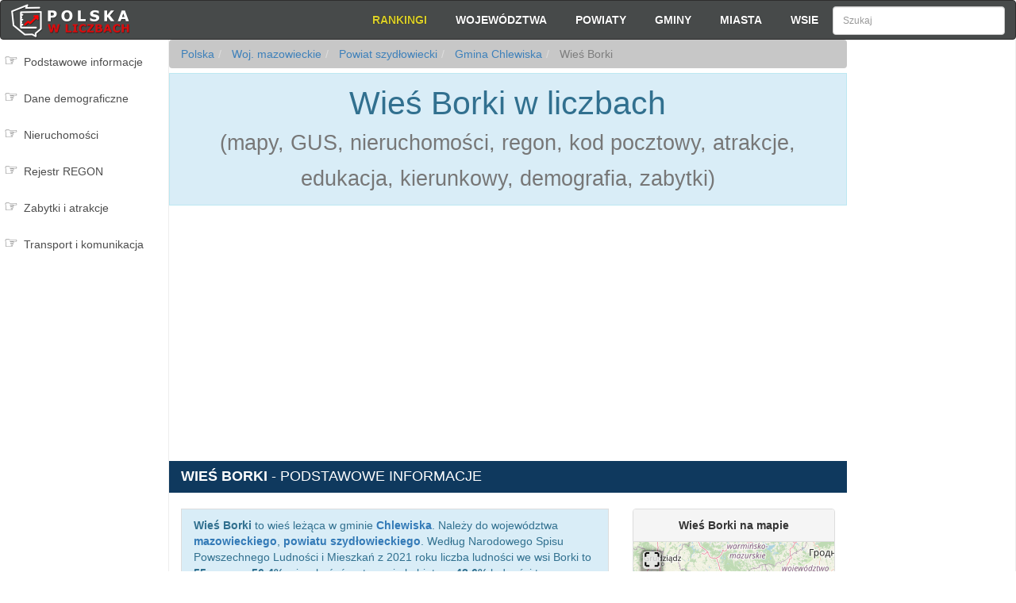

--- FILE ---
content_type: text/html; charset=UTF-8
request_url: https://www.polskawliczbach.pl/wies_Borki_chlewiska_mazowieckie
body_size: 38056
content:
<!DOCTYPE html><html lang="pl"><head><script>window.ua={mobile:0};  window.MODE = 'wies';window.BASE_DIR = 'https://www.polskawliczbach.pl/';window.remoteModulesVersion = '?v=8';window.LL_ADS=1;window.instantAds = 1;window.SUP="";</script><meta charset="utf-8"/><meta name="robots" content="index, follow"/><meta name="robots" content="all"/><meta name="googlebot" content="all"/><meta name="msnbot" content="all"/><meta name="apple-mobile-web-app-capable" content="YES"/><meta name="viewport" content="width=device-width, initial-scale=1"/><meta name="msapplication-TileColor" content="#da532c"><meta name="theme-color" content="#ffffff"><link rel="apple-touch-icon" sizes="57x57" href="/apple-touch-icon-57x57.png"><link rel="apple-touch-icon" sizes="60x60" href="/apple-touch-icon-60x60.png"><link rel="apple-touch-icon" sizes="72x72" href="/apple-touch-icon-72x72.png"><link rel="apple-touch-icon" sizes="76x76" href="/apple-touch-icon-76x76.png"><link rel="icon" type="image/png" href="/favicon-32x32.png" sizes="32x32"><link rel="icon" type="image/png" href="/favicon-96x96.png" sizes="96x96"><link rel="icon" type="image/png" href="/favicon-16x16.png" sizes="16x16"><link rel="manifest" href="/manifest.json"><script>function HandleAdsJs(a){if(window.instantAds===1||window.LL_ADS===void 0){(adsbygoogle=window.adsbygoogle||[]).push({});console.log("INSTANT_AD["+a+"]")}else{window.lazyAdsWaiting=(window.lazyAdsWaiting||0)+1;console.log("QUEUE_AD["+window.lazyAdsWaiting+"]")}};</script><meta property="og:title" content="Wieś Borki (mazowieckie) » mapy, GUS, nieruchomości, regon, kod pocztowy, atrakcje, edukacja, kierunkowy, demografia, zabytki, tabele, statystyki, linie kolejowe, liczba ludności, drogi publiczne" /><meta property="og:type" content="article" /><meta property="og:url" content="https://www.polskawliczbach.pl/wies_Borki_chlewiska_mazowieckie" /><meta property="og:image" content="https://www.polskawliczbach.pl/static/img/share.png" /><meta property="og:site_name" content="Polska w liczbach" /><script>window.lazyAdsLoading=window.lazyAdsLoading||0;if(window.instantAds===1){window.lazyAdsLoading=1;var s=document.createElement("script"),h=document.getElementsByTagName("head")[0];s.src="//pagead2.googlesyndication.com/pagead/js/adsbygoogle.js";s.async=1;h.appendChild(s)};</script><script type="application/ld+json">{"@context": "http://schema.org","@type": "BreadcrumbList","itemListElement": [{"@type": "ListItem","position":1,"item": {"@id": "http://www.polskawliczbach.pl/","name": "Polska"}},{"@type": "ListItem","position":2,"item": {"@id": "http://www.polskawliczbach.pl/mazowieckie","name": "Woj. mazowieckie"}},{"@type": "ListItem","position":3,"item": {"@id": "http://www.polskawliczbach.pl/powiat_szydlowiecki","name": "Powiat szydłowiecki"}},{"@type": "ListItem","position":4,"item": {"@id": "http://www.polskawliczbach.pl/gmina_Chlewiska","name": "Gmina Chlewiska"}},{"@type": "ListItem","position":5,"item": {"@id": "http://www.polskawliczbach.pl/wies_Borki_chlewiska_mazowieckie","name": "wieś Borki"}}]}</script><title>Wieś Borki (mazowieckie) w liczbach » Przystępne dane statystyczne</title><meta name="description" content="Wieś Borki (mazowieckie) w liczbach - Demografia, nieruchomości, rynek pracy i edukacja przedstawione w ciekawej i czytelnej formie. Zobacz wykresy, zestawienia i porównania dla wsi Borki. Liczba i wiek mieszkańców wsi Borki. Mapa zabytków wpisanych do rejestru zabytków. Przebieg lini kolejowych i dróg publicznych przechodzących przez Wieś Borki."/><link rel="preconnect" href="https://www.googletagmanager.com"/><link rel="preconnect" href="https://www.google-analytics.com"/><link rel="dns-prefetch" href="//whos.amung.us"/><link rel="dns-prefetch" href="https://www.google.com"/><link rel="dns-prefetch" href="http://pagead2.googlesyndication.com"/><link rel="dns-prefetch" href="https://tpc.googlesyndication.com"/><link rel="dns-prefetch" href="https://googleads.g.doubleclick.net"/><link rel="dns-prefetch" href="https://fonts.googleapis.com"/><link rel="dns-prefetch" href="https://ajax.googleapis.com"/><link rel="dns-prefetch" href="https://ad.doubleclick.net"/><link rel="dns-prefetch" href="https://fonts.gstatic.com"/><link rel="http://otile1.mqcdn.com"/><link rel="http://otile2.mqcdn.com"/><link rel="http://otile3.mqcdn.com"/><link rel="http://otile4.mqcdn.com"/><link rel="preload" as="style" href="/static/css/pwl.min.v5.css" type="text/css"/><link rel="preload" as="font" href="/static/fonts/glyphicons-halflings-regular.woff2" type="font/woff2" crossorigin="anonymous"/><link rel="preload" as="script" href="//ajax.googleapis.com/ajax/libs/jquery/1.12.4/jquery.min.js" crossorigin="anonymous"/><!--[if !IE]>--><noscript><link rel="stylesheet" type="text/css" href="/static/css/pwl.min.v5.css"/></noscript><!--<![endif]--><!--[if gt IE 8]><link rel="stylesheet" type="text/css" href="/static/css/pwl.min.v5.css"/><!--<![endif]--><!--[if IE 7]><script>window.noCanvas=1;</script><![endif]--><!--[if lte IE 8]><link rel="stylesheet" type="text/css" href="/static/css/bootstrap.custom.min.ie.css"/><script>document.createElement("section");window.oldIE=1;window.lazyLoadHC=1;</script><style>#top_menu{height:20px}#menu_search{height:20px}.navbar-brand>IMG.logo1{display:none}.breadcrumb>LI{display:inline;padding:0 5px;border-right:2px solid #aaa}.breadcrumb>LI.active{border:0}</style><![endif]--><style> .sr-only,td,th{padding:0}.btn,.llClickFallback,.nav-list>li>a,button{cursor:pointer}html{font-family:sans-serif;-webkit-text-size-adjust:100%;-ms-text-size-adjust:100%}a{background-color:transparent}a:active,a:hover{outline:0}h1{margin:.67em 0}sub,sup{position:relative;font-size:75%;line-height:0;vertical-align:baseline}sup{top:-.5em}sub{bottom:-.25em}img{border:0;vertical-align:middle}button,input{margin:0;font:inherit;color:inherit}.glyphicon,ul.zabytki i{-webkit-font-smoothing:antialiased;font-style:normal}button{overflow:visible;text-transform:none;-webkit-appearance:button}button::-moz-focus-inner,input::-moz-focus-inner{padding:0;border:0}input[type=search]::-webkit-search-cancel-button,input[type=search]::-webkit-search-decoration{-webkit-appearance:none}table{border-spacing:0;border-collapse:collapse}@media print{*,:after,:before{color:#000!important;text-shadow:none!important;background:0 0!important;-webkit-box-shadow:none!important;box-shadow:none!important}a,a:visited{text-decoration:underline}a[href]:after{content:" (" attr(href) ")"}a[href^="javascript:"]:after,a[href^="#"]:after{content:""}thead{display:table-header-group}img,tr{page-break-inside:avoid}img{max-width:100%!important}h2,h3,p{orphans:3;widows:3}h2,h3{page-break-after:avoid}.navbar{display:none}.table{border-collapse:collapse!important}.table td,.table th{background-color:#fff!important}}.btn,.btn-danger:active,.btn-default:active,.btn-info:active,.btn-primary:active,.btn-success:active,.btn-warning:active,.btn:active,.form-control,.navbar-toggle{background-image:none}.img-thumbnail,body{background-color:#fff}.glyphicon{position:relative;top:1px;display:inline-block;font-family:'Glyphicons Halflings';line-height:1;-moz-osx-font-smoothing:grayscale}.glyphicon-heart:before{content:"\e005"}.glyphicon-star-empty:before{content:"\e007"}.glyphicon-film:before{content:"\e009"}.glyphicon-signal:before{content:"\e018"}.glyphicon-home:before{content:"\e021"}.glyphicon-tag:before{content:"\e041"}.glyphicon-book:before{content:"\e043"}.glyphicon-print:before{content:"\e045"}.glyphicon-camera:before{content:"\e046"}.glyphicon-picture:before{content:"\e060"}.glyphicon-map-marker:before{content:"\e062"}.glyphicon-info-sign:before{content:"\e086"}.glyphicon-exclamation-sign:before{content:"\e101"}.glyphicon-circle-arrow-up:before{content:"\e133"}.glyphicon-globe:before{content:"\e135"}.glyphicon-earphone:before{content:"\e182"}.glyphicon-tower:before{content:"\e184"}.glyphicon-tree-deciduous:before{content:"\e200"}.glyphicon-tent:before{content:"\26fa"}.glyphicon-grain:before{content:"\e239"}*,:after,:before{-webkit-box-sizing:border-box;-moz-box-sizing:border-box;box-sizing:border-box}html{font-size:10px;-webkit-tap-highlight-color:transparent}body{margin:0;line-height:1.42857143;color:#333}button,input{font-family:inherit;font-size:inherit;line-height:inherit}a{color:#337ab7;text-decoration:none}a:focus,a:hover{color:#23527c;text-decoration:underline}.text-muted,h1 small,h2 small,h3 small,h4 small{color:#777}a:focus{outline:dotted thin;outline:-webkit-focus-ring-color auto 5px;outline-offset:-2px}.img-responsive{display:block;max-width:100%;height:auto}.img-thumbnail{display:inline-block;max-width:100%;height:auto;padding:4px;line-height:1.42857143;border:1px solid #ddd;border-radius:4px;-webkit-transition:all .2s ease-in-out;-o-transition:all .2s ease-in-out;transition:all .2s ease-in-out}.sr-only{position:absolute;width:1px;height:1px;margin:-1px;overflow:hidden;clip:rect(0,0,0,0);border:0}.panel-title,ol,ul{margin-top:0}h1,h2,h3,h4,h5,ol,ul{margin-bottom:11px}.btn,.nav,ul ul{margin-bottom:0}h1,h2,h3{margin-top:22px}h1 small,h2 small,h3 small{font-size:65%}h4,h5{margin-top:11px}h4 small{font-size:75%}h1{font-size:41px}h2{font-size:34px}h3{font-size:28px}.btn-lg,h4{font-size:20px}h5{font-size:16px}p{margin:0 0 11px}small{font-size:87%}.text-center{text-align:center}.dropdown-menu,th{text-align:left}.bg-danger{background-color:#f2dede}.navbar-toggle,table{background-color:transparent}.container-fluid{padding-right:15px;padding-left:15px;margin-right:auto;margin-left:auto}.row{margin-right:-15px;margin-left:-15px}.col-lg-2,.col-lg-8,.col-md-10,.col-md-12,.col-md-2,.col-md-3,.col-md-4,.col-md-6,.col-md-7,.col-md-8,.col-md-9,.col-sm-12,.col-sm-3,.col-sm-8,.col-sm-9,.col-xs-12,.col-xs-5,.col-xs-7{position:relative;min-height:1px;padding-right:15px;padding-left:15px}.col-xs-12,.col-xs-5,.col-xs-7{float:left}.col-xs-12{width:100%}.col-xs-7{width:58.33333333%}.col-xs-5{width:41.66666667%}@media (min-width:768px){.col-sm-12,.col-sm-3,.col-sm-8,.col-sm-9{float:left}.col-sm-12{width:100%}.col-sm-9{width:75%}.col-sm-8{width:66.66666667%}.col-sm-3{width:25%}.col-sm-offset-3{margin-left:25%}}@media (min-width:992px){.col-md-10,.col-md-12,.col-md-2,.col-md-3,.col-md-4,.col-md-6,.col-md-7,.col-md-8,.col-md-9{float:left}.col-md-12{width:100%}.col-md-10{width:83.33333333%}.col-md-9{width:75%}.col-md-8{width:66.66666667%}.col-md-7{width:58.33333333%}.col-md-6{width:50%}.col-md-4{width:33.33333333%}.col-md-3{width:25%}.col-md-2{width:16.66666667%}.col-md-pull-10{right:83.33333333%}.col-md-push-2{left:16.66666667%}.col-md-offset-3{margin-left:25%}.col-md-offset-1{margin-left:8.33333333%}}@media (min-width:1200px){.col-lg-2,.col-lg-8{float:left}.col-lg-8{width:66.66666667%}.col-lg-2{width:16.66666667%}.col-lg-offset-10{margin-left:83.33333333%}.col-lg-offset-2{margin-left:16.66666667%}.col-lg-offset-1{margin-left:8.33333333%}}.addMiddle,.badge,.btn,.nav-justified>li>a,.progress-bar,.scroll-top-wrapper,.summary>div>div,div.center,li.filtryFOP,li.filtryZabytki,span.bdf,span.bdm,table.schlTable td:nth-child(3),table.schlTable td:nth-child(4),table.schlTable td:nth-child(5),table.schlTable th:nth-child(3),table.schlTable th:nth-child(4),table.schlTable th:nth-child(5),ul.list-group>li>span{text-align:center}.table{width:100%;max-width:100%;margin-bottom:22px}.table>tbody>tr>td,.table>tfoot>tr>th,.table>thead>tr>td,.table>thead>tr>th{padding:8px;line-height:1.42857143;vertical-align:top;border-top:1px solid #ddd}.table>thead>tr>th{vertical-align:bottom;border-bottom:2px solid #ddd}.btn,.caret,.scroll-top-wrapper{vertical-align:middle}.table>thead:first-child>tr:first-child>td,.table>thead:first-child>tr:first-child>th{border-top:0}.table-condensed>tbody>tr>td,.table-condensed>tfoot>tr>th,.table-condensed>thead>tr>td,.table-condensed>thead>tr>th{padding:5px}.table-striped>tbody>tr:nth-of-type(odd){background-color:#f9f9f9}.table>thead>tr.info>td{background-color:#d9edf7}.table>tfoot>tr.warning>th{background-color:#fcf8e3}input[type=search]{-webkit-box-sizing:border-box;-moz-box-sizing:border-box;box-sizing:border-box;-webkit-appearance:none}.form-control{display:block;width:100%;height:36px;padding:6px 12px;font-size:16px;line-height:1.42857143;color:#555;background-color:#fff;border:1px solid #ccc;border-radius:4px;-webkit-box-shadow:inset 0 1px 1px rgba(0,0,0,.075);box-shadow:inset 0 1px 1px rgba(0,0,0,.075);-webkit-transition:border-color ease-in-out .15s,-webkit-box-shadow ease-in-out .15s;-o-transition:border-color ease-in-out .15s,box-shadow ease-in-out .15s;transition:border-color ease-in-out .15s,box-shadow ease-in-out .15s}.form-control:focus{border-color:#66afe9;outline:0;-webkit-box-shadow:inset 0 1px 1px rgba(0,0,0,.075),0 0 8px rgba(102,175,233,.6);box-shadow:inset 0 1px 1px rgba(0,0,0,.075),0 0 8px rgba(102,175,233,.6)}.form-control::-moz-placeholder{color:#999;opacity:1}.form-control:-ms-input-placeholder{color:#999}.form-control::-webkit-input-placeholder{color:#999}.input-sm{height:33px;padding:5px 10px;font-size:14px;line-height:1.5;border-radius:3px}.btn{display:inline-block;padding:6px 12px;font-size:16px;font-weight:400;line-height:1.42857143;white-space:nowrap;-ms-touch-action:manipulation;touch-action:manipulation;-webkit-user-select:none;-moz-user-select:none;-ms-user-select:none;user-select:none;border:1px solid transparent;border-radius:4px}.btn:active:focus,.btn:focus{outline:dotted thin;outline:-webkit-focus-ring-color auto 5px;outline-offset:-2px}.btn:focus,.btn:hover{color:#333;text-decoration:none}.btn:active{outline:0;-webkit-box-shadow:inset 0 3px 5px rgba(0,0,0,.125);box-shadow:inset 0 3px 5px rgba(0,0,0,.125)}.btn-default{color:#333;background-color:#fff;border-color:#ccc}.btn-default:active,.btn-default:focus,.btn-default:hover{color:#333;background-color:#e6e6e6;border-color:#adadad}.btn-primary{color:#fff;background-color:#337ab7;border-color:#2e6da4}.btn-primary:active,.btn-primary:focus,.btn-primary:hover{color:#fff;background-color:#286090;border-color:#204d74}.btn-success{color:#fff;background-color:#5cb85c;border-color:#4cae4c}.btn-success:active,.btn-success:focus,.btn-success:hover{color:#fff;background-color:#449d44;border-color:#398439}.btn-info{color:#fff;background-color:#5bc0de;border-color:#46b8da}.btn-info:active,.btn-info:focus,.btn-info:hover{color:#fff;background-color:#31b0d5;border-color:#269abc}.btn-warning{color:#fff;background-color:#f0ad4e;border-color:#eea236}.btn-warning:active,.btn-warning:focus,.btn-warning:hover{color:#fff;background-color:#ec971f;border-color:#d58512}.btn-danger{color:#fff;background-color:#d9534f;border-color:#d43f3a}.btn-danger:active,.btn-danger:focus,.btn-danger:hover{color:#fff;background-color:#c9302c;border-color:#ac2925}.btn-lg{padding:10px 16px;line-height:1.3333333;border-radius:6px}.btn-sm,.btn-xs{font-size:14px;line-height:1.5;border-radius:3px}.btn-sm{padding:5px 10px}.btn-xs{padding:1px 5px}.collapse{display:none;visibility:hidden}.caret{display:inline-block;width:0;height:0;margin-left:2px;border-top:4px solid;border-right:4px solid transparent;border-left:4px solid transparent}.dropdown-toggle:focus{outline:0}.dropdown-menu{position:absolute;top:100%;left:0;z-index:1000;display:none;float:left;min-width:160px;padding:5px 0;margin:2px 0 0;font-size:16px;list-style:none;background-color:#fff;-webkit-background-clip:padding-box;background-clip:padding-box;border:1px solid #ccc;border:1px solid rgba(0,0,0,.15);border-radius:4px;-webkit-box-shadow:0 6px 12px rgba(0,0,0,.175);box-shadow:0 6px 12px rgba(0,0,0,.175)}.nav>li,.nav>li>a{position:relative}.dropdown-menu>li>a{display:block;padding:3px 20px;clear:both;font-weight:400;line-height:1.42857143;color:#333;white-space:nowrap}.dropdown-menu>li>a:focus,.dropdown-menu>li>a:hover{color:#262626;text-decoration:none;background-color:#f5f5f5}.dropdown-menu>.active>a,.dropdown-menu>.active>a:focus,.dropdown-menu>.active>a:hover{color:#fff;text-decoration:none;background-color:#337ab7;outline:0}.nav{padding-left:0;list-style:none}.nav>li{display:block}.nav>li>a{display:block;padding:10px 15px}.nav>li>a:focus,.nav>li>a:hover{text-decoration:none;background-color:#eee}.nav-tabs{border-bottom:1px solid #ddd}.nav-tabs>li{float:left;margin-bottom:-1px}.nav-tabs>li>a{margin-right:2px;line-height:1.42857143;border:1px solid transparent;border-radius:4px 4px 0 0}.nav-tabs>li>a:hover{border-color:#eee #eee #ddd}.nav-tabs>li.active>a,.nav-tabs>li.active>a:focus,.nav-tabs>li.active>a:hover{color:#555;cursor:default;background-color:#fff;border:1px solid #ddd;border-bottom-color:transparent}.nav-justified>li{float:none}.nav-justified>li>a{margin-bottom:5px}@media (min-width:768px){.nav-justified>li{display:table-cell;width:1%}.nav-justified>li>a{margin-bottom:0}}.nav-tabs .dropdown-menu{margin-top:-1px;border-top-left-radius:0;border-top-right-radius:0}.navbar{position:absolute;top:0;left:0;right:0;text-transform:uppercase;height:50px;margin-bottom:22px;border:1px solid transparent}.navbar-collapse{padding-right:15px;padding-left:15px;overflow-x:visible;-webkit-overflow-scrolling:touch;border-top:1px solid transparent;-webkit-box-shadow:inset 0 1px 0 rgba(255,255,255,.1);box-shadow:inset 0 1px 0 rgba(255,255,255,.1)}.container-fluid>.navbar-collapse,.container-fluid>.navbar-header{margin-right:-15px;margin-left:-15px}@media (min-width:768px){.navbar{border-radius:4px}.navbar-header{float:left}.navbar-collapse{width:auto;border-top:0;-webkit-box-shadow:none;box-shadow:none}.navbar-collapse.collapse{display:block!important;height:auto!important;padding-bottom:0;overflow:visible!important;visibility:visible!important}.container-fluid>.navbar-collapse,.container-fluid>.navbar-header{margin-right:0;margin-left:0}.navbar>.container-fluid .navbar-brand{margin-left:-15px}}.navbar-brand{float:left;height:50px;padding:0;font-size:20px;line-height:22px}.navbar-brand:focus,.navbar-brand:hover{text-decoration:none}.navbar-brand>img{display:block}.navbar-toggle{position:relative;float:right;padding:9px 10px;margin-top:8px;margin-right:15px;margin-bottom:8px;border:1px solid transparent;border-radius:4px}.navbar-toggle:focus{outline:0}.navbar-toggle .icon-bar{display:block;width:22px;height:2px;border-radius:1px}.navbar-toggle .icon-bar+.icon-bar{margin-top:4px}@media (min-width:768px){.navbar-toggle{display:none}}.badge,.breadcrumb>li{display:inline-block}.navbar-nav{margin:7px -15px}.navbar-nav>li>a{padding-top:10px;padding-bottom:10px;line-height:22px}@media (min-width:768px){.navbar-nav{float:left;margin:0}.navbar-nav>li{float:left}.navbar-nav>li>a{padding-top:14px;padding-bottom:14px}}.alert,.breadcrumb{margin-bottom:22px}.navbar-inverse{background-color:rgba(34,38,38,.83);border-color:#2e2e2e}.navbar-inverse .navbar-brand{color:#9d9d9d}.navbar-inverse .navbar-brand:focus,.navbar-inverse .navbar-brand:hover{color:#fff;background-color:transparent}.navbar-inverse .navbar-toggle{border-color:#333}.navbar-inverse .navbar-toggle:focus,.navbar-inverse .navbar-toggle:hover{background-color:#333}.list-group-item,.navbar-inverse .navbar-toggle .icon-bar,.panel{background-color:#fff}.navbar-inverse .navbar-collapse{border-color:#101010}.breadcrumb{padding:8px 15px;list-style:none;background-color:#f5f5f5;border-radius:4px}.breadcrumb>li+li:before{padding:0 5px;color:#ccc;content:"/\00a0"}.breadcrumb>.active{color:#777}.badge{min-width:10px;font-size:14px;font-weight:700;line-height:1;color:#fff;white-space:nowrap;vertical-align:baseline;background-color:#777;border-radius:10px}.alert{padding:15px;border:1px solid transparent}.alert-info{color:#31708f;background-color:#d9edf7;border-color:#bce8f1}.alert-danger{color:#a94442;background-color:#f2dede;border-color:#ebccd1}.panel-default>.panel-heading,.panel-footer,.progress,.well{background-color:#f5f5f5}.progress{overflow:hidden;border-radius:4px;-webkit-box-shadow:inset 0 1px 2px rgba(0,0,0,.1);box-shadow:inset 0 1px 2px rgba(0,0,0,.1)}.progress-bar{float:left;width:0;height:100%;color:#fff;background-color:#337ab7;-webkit-box-shadow:inset 0 -1px 0 rgba(0,0,0,.15);box-shadow:inset 0 -1px 0 rgba(0,0,0,.15);-webkit-transition:width .6s ease;-o-transition:width .6s ease;transition:width .6s ease}.panel-title,.panel-title>small{color:inherit}.progress-bar-success{background-color:#5cb85c}.progress-bar-info{background-color:#5bc0de}.progress-bar-warning{background-color:#f0ad4e}.progress-bar-danger{background-color:#d9534f}.list-group{padding-left:0;margin-bottom:20px}.list-group-item{position:relative;display:block;padding:10px 15px;margin-bottom:-1px;border:1px solid #ddd}.leaflet-bar a:last-child,.list-group-item:last-child{border-bottom-left-radius:4px;border-bottom-right-radius:4px}.list-group-item:last-child{margin-bottom:0}.panel{margin-bottom:22px;border:1px solid transparent;border-radius:4px;-webkit-box-shadow:0 1px 1px rgba(0,0,0,.05);box-shadow:0 1px 1px rgba(0,0,0,.05)}.panel-title,.panel>.list-group{margin-bottom:0}.panel-body{padding:15px}.panel-heading{padding:10px 15px;border-bottom:1px solid transparent;border-top-left-radius:3px;border-top-right-radius:3px}.panel-title{font-size:18px}.panel-footer{padding:10px 15px;border-top:1px solid #ddd;border-bottom-right-radius:3px;border-bottom-left-radius:3px}.panel-default{border-color:#ddd}.panel-default>.panel-heading{color:#333;border-color:#ddd}.panel-primary>.panel-heading{color:#fff}.well{min-height:20px;padding:19px;margin-bottom:20px;border:1px solid #e3e3e3;border-radius:4px;-webkit-box-shadow:inset 0 1px 1px rgba(0,0,0,.05);box-shadow:inset 0 1px 1px rgba(0,0,0,.05)}.clearfix:after,.clearfix:before,.container-fluid:after,.container-fluid:before,.nav:after,.nav:before,.navbar-collapse:after,.navbar-collapse:before,.navbar-header:after,.navbar-header:before,.navbar:after,.navbar:before,.panel-body:after,.panel-body:before,.row:after,.row:before{display:table;content:" "}.hidden,.visible-lg,.visible-md,.visible-sm,.visible-xs{display:none!important}.clearfix:after,.container-fluid:after,.nav:after,.navbar-collapse:after,.navbar-header:after,.navbar:after,.panel-body:after,.row:after{clear:both}.pull-right{float:right!important}.hidden{visibility:hidden!important}@-ms-viewport{width:device-width}@media (max-width:767px){.visible-xs{display:block!important}}@media (min-width:768px) and (max-width:991px){.visible-sm{display:block!important}}@media (min-width:992px) and (max-width:1199px){.visible-md{display:block!important}}.tocify{font-size:14px;direction:rtl}.tocify li,.tocify ul{list-style:none;margin:0;padding:0;border:none;line-height:30px;direction:ltr}.tocify-anchor{pointer-events:none}.tocify-anchor:before{display:block;content:"";height:100px;margin:-100px 0 0;pointer-events:none}@media(min-width:970px){.addmark+.panel-primary .panel-heading .tocify-anchor:before{height:280px;margin-top:-280px;pointer-events:none}}.tocify-subheader li.tocify-item a:before{margin-right:0;content:""}.droga,.tocify-subheader li a,ul.zabytki i{margin-right:10px}.tocify-subheader li{line-height:20px}.nav-list>li>a{margin:0 0 2px;display:block;position:relative;z-index:1;font-weight:300;color:#4d4d4d;padding:6px 0 6px 3px;border-right:5px solid transparent;border-radius:2px 0 0 2px}.nav-list>li>a:hover{background-color:#f3f4f6;border-right:3px solid #08D9EA;padding-right:2px}table.dataTable td,table.dataTable th{-webkit-box-sizing:content-box;-moz-box-sizing:content-box;box-sizing:content-box}table.dataTable{clear:both;margin-top:6px!important;margin-bottom:6px!important;max-width:none!important}table.dataTable thead>tr>th{padding-right:30px}table.dataTable th:active{outline:0}table.dataTable.table-condensed thead>tr>th{padding-right:20px}body{padding-top:50px;overflow-x:hidden}#body{padding:0}#top_menu{font-size:14px}#top_menu .navbar{z-index:99999999;width:inherit}#navsearch{font-size:12px;width:17%;position:absolute;right:1%}#menu_visible{position:absolute;right:18%;z-index:1000}.nav-justified,.nav-justified>li{width:auto}.navbar-inverse .navbar-nav>li>a:focus,.navbar-inverse .navbar-nav>li>a:hover{color:#fff;background-color:#f0ad4e;text-shadow:0 0 3px rgba(0,0,0,.9)}.navbar-inverse .navbar-nav>li>a{color:#FFF;font-weight:700;text-shadow:0 0 1px rgba(0,0,0,.85);margin:8px 3px;padding:5px 15px}@media(max-width:767px){.container-fluid .row{margin-left:0;margin-right:0}#navsearch{right:75px;width:30%}#menu_visible{position:static!important;left:0;right:0;width:100%;margin:-2px 0 0;background-color:rgba(34,38,38,.83)}}@media(min-width:768px) and (max-width:1024px){body>div.container-fluid{padding-left:5px;padding-right:5px}div.container-fluid .row{margin-left:-5px;margin-right:-5px}a.navbar-brand{width:55px;overflow-x:hidden}.navbar-inverse .navbar-nav>li>a{padding:5px}}.scroll-top-wrapper{position:fixed;opacity:0;visibility:hidden;overflow:hidden;z-index:2147483647!important;background-color:#777;color:#eee;width:50px;height:48px;line-height:48px;right:30px;bottom:30px;padding-top:2px;-webkit-transition:all .5s ease-in-out;-moz-transition:all .5s ease-in-out;-ms-transition:all .5s ease-in-out;-o-transition:all .5s ease-in-out;transition:all .5s ease-in-out;border-radius:10px}.scroll-top-wrapper:hover{background-color:#888}.scroll-top-wrapper i{font-size:25px;margin-top:10px}div.center h1{margin-left:auto;margin-right:auto}ul.list-group>li{position:relative;display:block;padding:10px 15px;margin-bottom:-1px;background-color:#fff;border:1px solid #ddd}ul.list-group>li.active h3{margin:4px 0}ul.list-group>li>.badge{float:right}ul.list-group>li.hdr{color:#31708f;background-color:#d9edf7}span.bdf,span.bdm,ul.list-group>li>span{float:right;display:inline-block;min-width:10px;padding:3px 12px;font-size:14px;font-weight:700;line-height:1;white-space:nowrap;vertical-align:baseline;border-radius:10px;background-color:#428bca;color:#efefef}ul.list-group>li>span.bdm{color:#a94442;background-color:#f2dede;border-color:#ebccd1}ul.list-group>li>span.bdf{color:#3c763d;background-color:#dff0d8;border-color:#d6e9c6}.panel-heading h2 small,.schls small{color:#ccc}.badge{padding:3px 12px}.badge:not(.alert-success):not(.alert-danger){background-color:#428bca;color:#efefef}#polozenie .panel-body{padding:0}.pull-righ{float:right}.clearfix{clear:both}.progress{margin-bottom:4px!important;height:15px!important;opacity:.8}.progress-bar{font-size:12px!important;line-height:15px!important}.progress-bar-none{background-color:#f5f5f5}.cmp.row>div>b{color:#666}#showStreetViewMSG,.showStreetViewMSG{display:none}a.showStreetViewLink{background-repeat:no-repeat;background-size:20px auto;background-image:url(/static/img/streetViewIcon20x20.png);padding:0 0 0 20px}ul.list-group.row{width:98%;margin:0 1% 40px}.plbl{white-space:nowrap}@media (max-width:767px){.cp-main .row,ul.list-group.row{width:100%;margin:0 0 40px}.cp-main .col-md-2,.cp-main .col-md-3,.cp-main .col-md-7{padding-right:0;padding-left:0}.panel-body{padding:15px 0}.well{padding-left:2px!important;padding-right:2px!important}.btn{padding:3px 6px}.plbl{padding:0 4px;font-size:.95em}table.schlTable th.s{width:52%}table.schlTable th.a{width:33%}table.schlTable th.u{width:15%}table.schlTable td:nth-child(3),table.schlTable td:nth-child(5),table.schlTable th:nth-child(3),table.schlTable th:nth-child(5){display:none}}table.dataTable th{overflow:hidden;text-overflow:ellipsis}table.dataTable.table{margin:0!important}table.schlTable th.s{width:41%}table.schlTable th.a{width:26%}table.schlTable th.n,table.schlTable th.o,table.schlTable th.u{width:11%}@media (max-width:1199px){.cp-main .col-md-2,.cp-main .col-md-3,.cp-main .col-md-7{padding-right:5px;padding-left:5px}}@media (max-width:991px){table.schlTable{font-size:.9em}table.schlTable th.s{width:40%}table.schlTable th.a{width:24%}table.schlTable th.n,table.schlTable th.o,table.schlTable th.u{width:12%}}.btn.btn-xs{padding:3px;font-size:10px;margin-left:2px}#urzedyTab .btn-xs,table.schlTable .btn-xs{color:#337ab7;cursor:inherit;-webkit-user-select:inherit;moz-user-select:inherit;-ms-user-select:inherit;user-select:inherit;-ms-touch-action:inherit;touch-action:inherit}div.schMap{width:100%;height:400px}#rsidebar,#sidebar{position:fixed;padding:0 2px 50px;border-right:1px solid #eee;height:100%}#tocLEFT{margin-bottom:20px;max-height:100%}#rsidebar{right:0}#canvasMenuBottom,#canvasMenuTop{color:#fff;display:none}@media (max-width:767px){#tocLEFT{margin-bottom:0;display:none}#sidebar{z-index:99999999;background:rgba(49,112,143,.65);left:0;overflow:hidden;padding-right:20px;max-width:20px;height:100%;border-width:0;border-top-right-radius:15px;border-bottom-right-radius:15px;transition:.5s}#canvasMenuBottom,#canvasMenuTop{color:#fff;position:absolute;right:3px;height:40%;display:table}#canvasMenuTop{top:0}#canvasMenuBottom{top:40%}#canvasMenuBottom span,#canvasMenuTop span{display:table-cell;vertical-align:middle}}.panel-primary>.panel-heading,ul.list-group>li:first-child{border-top-left-radius:0;border-top-right-radius:0}#footer{height:200px;background-color:#414141;margin-top:50px;padding-top:20px;padding-bottom:20px;position:absolute;left:0;right:0}#footer a{color:#efefef}.panel-primary>.panel-heading{background-color:#0F395E;border-color:#0F395E}body{font-family:Verdana,sans-serif;font-size:14px}ul.list-group>li.gray{background:#f5f5f5}ul.list-group>li.active{font-size:1.35em}ul.list-group>li.active,ul.list-group>li.active:focus,ul.list-group>li.active:hover{z-index:2;color:#fff;background-color:#337ab7;border-color:#337ab7}.alert{border-radius:0}.panel-primary{border:none}h2,h3{text-transform:uppercase}ul.list-group>li.active h3{font-size:16px}.panel-body{padding-top:0}table.finanse tbody>tr>td:first-child{background-color:rgba(210,210,210,.45)}table.finanse tr:nth-child(even){background-color:#f5f5f5}table.finanse tr:hover{background-color:#dff0d8!important}table.finanse td:hover{border:1px solid #72B773;border-left:0;border-right:0}table.finanse td p{color:#999;font-size:small;display:block;margin:0}table.finanse td i{color:#AAA;font-style:normal}table.finanse td i:before{content:' '}table.finanse td b{color:#5CB85C}table.finanse td em{color:#B85C5C;font-weight:700;font-style:normal}table.finanse tr td:first-child b,table.finanse tr.info b{color:#333}table.finanse sub,table.finanse sup{position:relative;top:1px;display:inline-block;font-family:"Glyphicons Halflings";font-style:normal;font-weight:400;line-height:1}table.finanse sub{color:#B85C5C}table.finanse sup{color:#5CB85C}table.finanse sub::before{content:"\2193";box-sizing:border-box}table.finanse sup::before{content:"\2191";box-sizing:border-box}ul.drogi{list-style-type:none}ul.drogi li{border-bottom:1px #bbb dotted;margin-bottom:15px}ul.drogi li:last-of-type{border-bottom:none}ul.drogi li small{margin-left:5px}.droga{font-weight:700;text-decoration:none;border-radius:3px;white-space:nowrap;line-height:30px;border:1px solid #000;padding:2px 6px;text-transform:uppercase}.droga-exp,.droga-krj{background-color:red;color:#fff}.droga-woj{background-color:#ff0;color:#333}.droga-kol{background:#3279b6;color:#fff}#ulFOP li.list-group-item-warning:last-of-type,#ulZabytki li.list-group-item-warning:last-of-type{clear:both}ul.zabytki{list-style-type:none;max-height:1300px;overflow:auto;padding-left:10px}ul.zabytki li{height:65px;overflow:auto;width:100%}ul.zabytki li small{color:#908c8c;display:block}ul.zabytki i{font-size:200%;display:block;float:left;height:60px;position:relative;top:1px;font-family:'Glyphicons Halflings';font-weight:400;line-height:1}ul#fopList li{height:80px}ul#fopList i{height:75px}ul.zabytki li i{color:#337ab7}ul.zabytki li i:before{content:"\e021"}ul.zabytki li small:before{content:"Obiekt wpisany do rejestru zabytków NID jako zabytek nieruchomy "}ul.zabytki li.arch i{color:#32a720}ul.zabytki li.arch i:before{content:"\26fa"}ul.zabytki li.arch small:before{content:"Obiekt wpisany do rejestru zabytków NID jako zabytek archeologiczny "}ul.zabytki li.pomn i{color:#f0ad4e}ul.zabytki li.pomn i:before{content:"\e184"}ul.zabytki li.pomn small:before{content:"Obiekt wpisany do rejestru zabytków NID jako zabytek będący Pomnikiem Historycznym "}ul#fopList li small:before{content:""!important}ul.zabytki li.pomnp i{color:#32a720}ul.zabytki li.rezp i,ul.zabytki li.uztk i{color:#d9534f}ul.zabytki li.pomnp i:before{content:"\e200"}ul.zabytki li.uztk i:before{content:"\e239"}ul.zabytki li.rezp i:before{content:"\e060"}ul.zabytki li.zesp i{color:#f0ad4e}ul.zabytki li.zesp i:before{content:"\e046"}ul.zabytki li.nt2k i{color:#5bc0de}ul.zabytki li.nt2k i:before{content:"\e135"}ul.zabytki li.prkk i{color:#337ab7}ul.zabytki li.prkk i:before{content:"\e007"}ul.zabytki li.obck i{color:#f0ad4e}ul.zabytki li.obck i:before{content:"\e005"}li.filtryFOP,li.filtryZabytki{border:none!important}li.filtryFOP .glyphicon,li.filtryZabytki .glyphicon{margin-right:5px}li.filtryFOP button,li.filtryZabytki button{margin:5px 15px;width:215px}li.filtryFOP button span.showZ,li.filtryZabytki button span.showZ{display:none}#mapaFormOchronyPrzyrodyWrap .alert-info,#mapaZabytkowWrap .alert-info{padding:10px}#mapaFormOchronyPrzyrody,#mapaZabytkow{width:100%}@media (max-width:767px){.filtryFOP,.filtryZabytki{height:auto}}@media (min-width:992px){ul.zabytki{padding-left:20px}ul.zabytki li{width:50%}#mapaFormOchronyPrzyrody,#mapaZabytkow,.filtryFOP,.filtryZabytki{height:400px}.col-xs-12.col-md-8{width:66.66666667%}}::-webkit-scrollbar{width:12px!important}::-webkit-scrollbar-track{-webkit-box-shadow:inset 0 0 6px rgba(0,0,0,.3)!important;-webkit-border-radius:10px!important;border-radius:10px!important}::-webkit-scrollbar-thumb{-webkit-border-radius:10px!important;border-radius:10px!important;background:#41617D!important;-webkit-box-shadow:inset 0 0 6px rgba(0,0,0,.5)!important}.summary{float:right}.summary h5{background:#fff;padding:10px}.summary,.summary>div{display:flex;flex-wrap:wrap}.summary>div>div{box-shadow:1px 1px 1px 1px #666;padding:1px 15px;margin:0 0 13px;background:#eee;width:100%;display:flex;flex-direction:column;justify-content:space-around}.summary ul{list-style:none;padding:0}.summary li{display:inline-block;width:150px;border-width:0 1px 0 0;border-color:#aaa;border-style:dashed}.summary li:last-of-type{border-width:0}.summary li em{font-size:x-large;font-style:normal;font-weight:700;display:block}@media screen{.summary .vgraph{height:75px;position:relative;border-top:1px dotted #aaa}.summary .vgraph>div{height:0;width:40px;bottom:0;position:absolute;margin-left:-10px;left:50%}}@media screen and \0screen\,screen\9{.summary{display:none}.alert,h2{clear:both}}@media (max-width:1200px){.summary{float:initial}#rsidebar{width:0!important}}.nav-tabs>li>a{background-color:#ddd}@media (min-width:1200px){.col-lg-8{width:66.66666667%!important}}@supports (-webkit-appearance:none){ul.zabytki li{height:auto!important;overflow:visible!important}ul.zabytki li::-webkit-scrollbar{all:unset!important}}#kodyPocz.dataTables{max-height:450px;overflow:auto;display:block}#kodyPocz_wrapper #kodyPocz.dataTables,#urzedyTab_wrapper #urzedyTab{max-height:none;display:table}#urzedyTab{max-height:620px;overflow:auto;display:block}.highcharts-container{will-change:transform;transform:translateZ(0)}ul.searchable input,ul.searchableZ input{width:100px;float:left;height:31px}.tocify,img.flaga,img.herb{width:100%}ul.list-group>li.bar{height:45px}.tocify{margin-top:5px;overflow:auto;position:relative}.tocify-subheader{text-align:right;display:none}.tocify-subheader li{font-size:12px}.dataTables_wrapper .row.alert-info,.dataTables_wrapper .row.well{max-height:55px;overflow:hidden}.nav-list>.active>a,.nav-list>.active>a:focus,.nav-list>.active>a:hover{background-color:#f3f4f6;border-right:5px solid #0bf;padding-right:0;color:#02b1f2}.list-group-item-warning{color:#8a6d3b;background-color:#fcf8e3}li.tocify-item a:before{width:15px;height:30px;display:inline-block;content:'\261e';font-size:20px;font-family:inherit;margin-right:10px}.glyphicon{font-weight:400}.glyphicon-hand-right{font-family:inherit}.glyphicon-hand-right:before{content:"\261e";font-size:20px;font-family:inherit}#canvasMenuTop .glyphicon-hand-right:before{content:"NAWIGUJ";font-size:10px;writing-mode:vertical-rl;text-orientation:upright}.glyphicon-link:before{content:"\1F517";font-family:inherit}.glyphicon-stats:before{content:"\1F4C8";font-family:inherit}.leaflet-control-container .glyphicon{margin-top:-2px!important;margin-left:-2px!important;font-family:inherit;font-size:20px!important;font-weight:700}.leaflet-control-container .glyphicon-fullscreen:before{content:"\26F6"}.leaflet-control-container .glyphicon-plus:before{content:"+"}.leaflet-control-container .glyphicon-minus:before{content:"-"}.beautify-marker{text-align:center;font-weight:700;font-family:monospace;position:absolute}ul.searchable input{width:100px;float:left}ul.searchable a.btn{margin:5px}ul.searchable span.glyphicon-search{float:left;font-size:20px;margin-right:5px;margin-top:-5px}.glyphicon-search:before{content:"\2315";font-family:inherit;font-size:1.5em}.leaflet-layer,.leaflet-map-pane,.leaflet-marker-icon,.leaflet-marker-pane,.leaflet-marker-shadow,.leaflet-overlay-pane,.leaflet-overlay-pane svg,.leaflet-popup-pane,.leaflet-shadow-pane,.leaflet-tile,.leaflet-tile-pane{position:absolute;left:0;top:0}.leaflet-marker-icon,.leaflet-marker-shadow,.leaflet-tile{-webkit-user-select:none;-moz-user-select:none;user-select:none;-webkit-user-drag:none}.leaflet-marker-icon,.leaflet-marker-shadow{display:block}.leaflet-container img{max-width:none!important}.leaflet-tile{filter:inherit;visibility:hidden}.leaflet-tile-loaded{visibility:inherit}.leaflet-overlay-pane svg{-moz-user-select:none}.leaflet-tile-pane{z-index:2}.leaflet-objects-pane{z-index:3}.leaflet-overlay-pane{z-index:4}.leaflet-shadow-pane{z-index:5}.leaflet-marker-pane{z-index:6}.leaflet-popup-pane{z-index:7}.leaflet-control{position:relative;z-index:7;pointer-events:auto;float:left;clear:both}.leaflet-bottom,.leaflet-top{position:absolute;z-index:1000;pointer-events:none}.leaflet-top{top:0}.leaflet-right{right:0}.leaflet-bottom{bottom:0}.leaflet-left{left:0}.leaflet-right .leaflet-control{float:right;margin-right:10px}.leaflet-top .leaflet-control{margin-top:10px}.leaflet-bottom .leaflet-control{margin-bottom:10px}.leaflet-left .leaflet-control{margin-left:10px}.leaflet-fade-anim .leaflet-tile{opacity:0;-webkit-transition:opacity .2s linear;-moz-transition:opacity .2s linear;-o-transition:opacity .2s linear;transition:opacity .2s linear}.leaflet-fade-anim .leaflet-tile-loaded{opacity:1}.leaflet-container{overflow:hidden;-ms-touch-action:none;cursor:-webkit-grab;cursor:-moz-grab;background:#ddd;outline:0;font:12px/1.5 "Helvetica Neue",Arial,Helvetica,sans-serif}.leaflet-control,.leaflet-popup-pane{cursor:auto}.leaflet-container a{color:#0078A8}.leaflet-bar{box-shadow:0 1px 5px rgba(0,0,0,.65);border-radius:4px}.leaflet-bar a,.leaflet-bar a:hover{background-color:#fff;border-bottom:1px solid #ccc;width:26px;height:26px;line-height:26px;display:block;text-align:center;text-decoration:none;color:#000}.leaflet-bar a{background-position:50% 50%;background-repeat:no-repeat;display:block}.leaflet-bar a:hover{background-color:#f4f4f4}.leaflet-bar a:first-child{border-top-left-radius:4px;border-top-right-radius:4px}.leaflet-bar a:last-child{border-bottom:none}.leaflet-control-zoom{padding:2px;background:rgba(0,0,0,.35)}.leaflet-control-zoom a{background-color:rgba(255,255,255,.75);-moz-border-radius:4px;-webkit-border-radius:4px;border-radius:4px;width:22px!important;height:22px!important;margin-bottom:3px;text-indent:1px;border:none;outline:0!important}.leaflet-control-zoom a:hover{background-color:#fff;width:22px!important;height:22px!important;border:none}.leaflet-control-container .glyphicon-fullscreen{font-size:16px;margin-top:3px}.googleStreetView{width:100%;height:400px;display:none;margin:0}#showStreetViewMSG{display:none}#mapaFormOchronyPrzyrody,#mapaZabytkow,.filtryZabytki{height:300px}ul.list-group>li.active h4{margin:4px 0;font-size:24px}.h1,.h2,.h3,.h4,.h5,.h6,h1,h2,h3,h4,h5,h6{font-family:inherit;font-weight:500;line-height:1.1;color:inherit}ul.list-group>li.active small{color:#C8C6C6}.h1 .small,.h1 small,.h2 .small,.h2 small,.h3 .small,.h3 small,h1 .small,h1 small,h2 .small,h2 small,h3 .small,h3 small{font-size:65%}.h1 .small,.h1 small,.h2 .small,.h2 small,.h3 .small,.h3 small,.h4 .small,.h4 small,.h5 .small,.h5 small,.h6 .small,.h6 small,h1 .small,h1 small,h2 .small,h2 small,h3 .small,h3 small,h4 .small,h4 small,h5 .small,h5 small,h6 .small,h6 small{font-weight:400;line-height:1}.panel-title small,.schls small{font-size:.6em}.panel-heading h2 small,.schls small{display:block;margin-top:5px}.dataTables_wrapper .row.alert-info{margin:0;padding:3px 0}.dataTables_wrapper .row.well{margin:-1px 0 30px;padding:5px 0}@media (min-width:768px){.breadcrumb:first-of-type{padding:8px 15px;list-style:none;background-color:#c5c5c5;border-radius:4px;position:fixed;width:100%;z-index:1000;opacity:.95;white-space:nowrap;overflow:auto}.breadcrumb:first-of-type>li+li:before{color:#ddd}}@media (max-width:767px){body,span.bdf,span.bdm,ul.list-group>li>span{font-size:12px}.container-fluid{padding-right:0}.btn{display:inline-block}.btn,.btn-sm,.btn-xs{padding:4px 8px;font-size:10px}.tocify li,.tocify ul{line-height:inherit}li.tocify-item a:before{height:20px}.breadcrumb.sticky{padding:8px 15px;list-style:none;background-color:#c5c5c5;border-radius:4px;position:fixed;top:50px;width:100%;z-index:1000;opacity:.95;white-space:nowrap;overflow:auto;font-size:11px}.breadcrumb.sticky>li+li:before{color:#ddd;padding:2px;content:"/"}}@media (max-width:768px){.dataTables_wrapper .row.alert-info,.dataTables_wrapper .row.well{max-height:100px;overflow:hidden}li.tocify-item a:before{margin-right:15px}#eduLL,.table-responsive{width:100%;overflow-y:hidden}}@media screen and (max-height:600px){.tocify{max-height:100%!important;overflow:auto}#sads{display:none}}@media (max-width:991px){li.col-md-6.pull-right{float:inherit!important}}@media (min-width:992px){ul.zabytki li{width:50%}#mapaFormOchronyPrzyrody,#mapaZabytkow,.filtryFOP,.filtryZabytki{height:400px}.col-md-offset-1{margin-left:8.33333333%}}#addMiddle,.addMiddle{text-align:center;margin:auto}ul.zabytki li{margin-bottom:15px;border-bottom:1px dotted gray;border-left:1px dotted gray;border-right:1px dotted gray;float:left;position:relative;padding-right:15px;padding-left:15px}.panel-primary ul.list-group>li.active.col-md-12{margin-top:15px}#kultImprgraph,#kultKolagraph,#kultKursygraph,#kultPracgraph,#kultZespgraph{height:400px}#bookingSEARCH{height:500px;overflow:auto}#mapaFormOchronyPrzyrodyWrap,#mapaZabytkowWrap{width:100%;margin:0 auto 20px;text-align:center}ul.searchable form,ul.searchableZ form{margin-top:-5px;float:right}ul.list-group>li strong,ul.list-group>li>small{color:#737171}b,strong{font-weight:700}.leaflet-control-attribution{background:#eee;margin-right:1px!important;margin-bottom:1px!important}@media (min-width:1200px){.col-lg-9{width:75%!important}.breadcrumb,.col-lg-8{width:66.66666667%!important}} @media(max-width:767px){#sidebar{}} #v11{position:absolute !important;z-index:99} </style></head><body><div id="top_menu" class="navbar-wrapper"><div class="navbar navbar-inverse" role="navigation"><div class="container-fluid"><div class="navbar-header"><button type="button" class="navbar-toggle" data-toggle="collapse" data-target=".navbar-collapse"><span class="sr-only">Pokaż nawigację</span><span class="icon-bar"></span><span class="icon-bar"></span><span class="icon-bar"></span></button><a class="navbar-brand" href="https://www.polskawliczbach.pl/"><img alt="polskawliczbach.pl" class="logo" src="/static/img/logo2.png" style="height:45px; margin-top:3px;margin-left:10px;"></a><div class="pull-righ" style='padding-top: 7px;'><input type="text" id='navsearch' class="form-control" aria-label="Szukaj" placeholder="Szukaj" autocomplete="off"></div></div><div class="navbar-collapse collapse"><ul id="menu_visible" class="nav navbar-nav nav-justified pull-right"><li><a href="https://www.polskawliczbach.pl/Rankingi_Polskich_Miast" style='color:#DCD029;'>Rankingi</a></li><li><a href="https://www.polskawliczbach.pl/Wojewodztwa">Województwa</a></li><li><a href="https://www.polskawliczbach.pl/Powiaty">Powiaty</a></li><li><a href="https://www.polskawliczbach.pl/Gminy">Gminy</a></li><li><a href="https://www.polskawliczbach.pl/Miasta">Miasta</a></li><li><a href="https://www.polskawliczbach.pl/Wsie">Wsie</a></li></ul></div></div></div></div><script>var isSafari=!!(typeof safari==="object"&&safari.pushNotification);window.gaLoading=0;window.dataLayer=[];function gtag(){dataLayer.push(arguments)}gtag("js",new Date());gtag("config","UA-61570809-1");function loadStats(c){if(window.gaLoading){return}window.gaLoading=1;if(window.instantStats===void 0){removeEventListener("visibilitychange",loadStatsSyncCond,true);removeEventListener("beforeunload",loadStatsSync,true)}var b=document.createElement("script"),a=document.getElementsByTagName("head")[0];b.src="https://www.googletagmanager.com/gtag/js?id=UA-61570809-1";b.async=(c!==1);a.appendChild(b)}if(window.instantStats===void 0){window.loadStatsSync=function(){loadStats(1)};window.loadStatsSyncCond=function(){if(document.visibilityState==="hidden"){loadStats(1)}};addEventListener("visibilitychange",loadStatsSyncCond,true);addEventListener("beforeunload",loadStatsSync,true)}else{loadStats(0)};</script><div class="container-fluid"><div class="row"><div id='rsidebar' class="col-lg-2 col-lg-offset-10"><style>
#rads, #rads .adsbygoogle { width: 300px; height: 600px; margin: 30px auto;}
@media (max-width:1820px) { #rads, #rads .adsbygoogle { width: 160px; } }
@media (min-width:960px) and (max-width:1250px) { #rads, #rads .adsbygoogle { width: 120px; } }
</style>

<div id='rads'></div>

<!-- PWL - RIGHT SIDEBAR, desktop -->
<script>
var sb=document.getElementById('rsidebar'), sc = '<ins class="adsbygoogle" style="display:inline-block;" data-ad-client="ca-pub-2170064768915398" data-ad-slot="5885565282"></ins>';
if ( (window.instantAds == 1 || window.LL_ADS !== void 0)  )
{
  var sa = document.getElementById('rads');
  //console.log("################# " + sb.clientWidth + " #################");
  if (sa && sb.clientWidth > 150)
  {  
    sa.innerHTML = sc
    HandleAdsJs('rsidebar');
  }
}
</script>
</div><div id='sidebar' class="col-lg-2 col-md-3 col-sm-3 col-xs-12"><div id='canvasMenuTop'><span class='glyphicon glyphicon-hand-right'></span></div><div id='canvasMenuBottom'><span class='glyphicon glyphicon-hand-right'></span></div><div id='tocLEFT' class='tocify' style='max-height:calc(100% - 280px);'><ul class='tocify-header nav nav-list'><li class='tocify-item' data-unique='podstawowe-informacje'><a onclick='activateTOC(this);' href='#podstawowe-informacje'>Podstawowe informacje</a></li></ul><ul class='tocify-header nav nav-list'><li class='tocify-item' data-unique='dane-demograficzne'><a onclick='activateTOC(this);' href='#dane-demograficzne'>Dane demograficzne</a></li><ul class='tocify-subheader nav nav-list' style='display: none;'><li class='tocify-item' data-unique='demografia-w-pigulce'><a onclick='activateTOC(this);' href='#demografia-w-pigulce'>Demografia w pigułce</a></li><li class='tocify-item' data-unique='liczba-i-plec-mieszkancow'><a onclick='activateTOC(this);' href='#liczba-i-plec-mieszkancow'>Liczba i płeć mieszkańców</a></li><li class='tocify-item' data-unique='produkcyjne-grupy-wieku'><a onclick='activateTOC(this);' href='#produkcyjne-grupy-wieku'>Produkcyjne grupy wieku</a></li><li class='tocify-item' data-unique='wskazniki-obciazenia-demograficznego'><a onclick='activateTOC(this);' href='#wskazniki-obciazenia-demograficznego'>Wskaźniki obciążenia demograficznego</a></li><li class='tocify-item' data-unique='mobilne-grupy-wieku'><a onclick='activateTOC(this);' href='#mobilne-grupy-wieku'>Mobilne grupy wieku</a></li><li class='tocify-item' data-unique='wiek-mieszkancow'><a onclick='activateTOC(this);' href='#wiek-mieszkancow'>Wiek mieszkańców</a></li><li class='tocify-item' data-unique='gospodarstwa-domowe'><a onclick='activateTOC(this);' href='#gospodarstwa-domowe'>Gospodarstwa domowe</a></li></ul></ul><ul class='tocify-header nav nav-list'><li class='tocify-item' data-unique='nieruchomosci'><a onclick='activateTOC(this);' href='#nieruchomosci'>Nieruchomości</a></li><ul class='tocify-subheader nav nav-list' style='display: none;'><li class='tocify-item' data-unique='nieruchomosci-w-pigulce'><a onclick='activateTOC(this);' href='#nieruchomosci-w-pigulce'>Nieruchomości w pigułce</a></li><li class='tocify-item' data-unique='mieszkania-oddane-do-uzytkowania'><a onclick='activateTOC(this);' href='#mieszkania-oddane-do-uzytkowania'>Mieszkania oddane do użytkowania</a></li><li class='tocify-item' data-unique='instalacje-technicznosanitarne'><a onclick='activateTOC(this);' href='#instalacje-technicznosanitarne'>Instalacje techniczno-sanitarne</a></li></ul></ul><ul class='tocify-header nav nav-list'><li class='tocify-item' data-unique='rejestr-regon'><a onclick='activateTOC(this);' href='#rejestr-regon'>Rejestr REGON</a></li><ul class='tocify-subheader nav nav-list' style='display: none;'><li class='tocify-item' data-unique='rejestr-regon-w-pigulce'><a onclick='activateTOC(this);' href='#rejestr-regon-w-pigulce'>Rejestr REGON w pigułce</a></li><li class='tocify-item' data-unique='stan-rejestru'><a onclick='activateTOC(this);' href='#stan-rejestru'>Stan rejestru</a></li><li class='tocify-item' data-unique='podmioty-wedlug-klas-wielkosci'><a onclick='activateTOC(this);' href='#podmioty-wedlug-klas-wielkosci'>Podmioty według klas wielkości</a></li><li class='tocify-item' data-unique='podmioty-wedlug-form-prawnych'><a onclick='activateTOC(this);' href='#podmioty-wedlug-form-prawnych'>Podmioty według form prawnych</a></li><li class='tocify-item' data-unique='rodzaj-przewazajacej-dzialalnosci'><a onclick='activateTOC(this);' href='#rodzaj-przewazajacej-dzialalnosci'>Rodzaj przeważającej działalności</a></li></ul></ul><ul class='tocify-header nav nav-list'><li class='tocify-item' data-unique='zabytki-i-atrakcje'><a onclick='activateTOC(this);' href='#zabytki-i-atrakcje'>Zabytki i atrakcje</a></li><ul class='tocify-subheader nav nav-list' style='display: none;'><li class='tocify-item' data-unique='formy-ochrony-przyrody'><a onclick='activateTOC(this);' href='#formy-ochrony-przyrody'>Formy ochrony przyrody</a></li></ul></ul><ul class='tocify-header nav nav-list'><li class='tocify-item' data-unique='transport-i-komunikacja'><a onclick='activateTOC(this);' href='#transport-i-komunikacja'>Transport i komunikacja</a></li><ul class='tocify-subheader nav nav-list' style='display: none;'><li class='tocify-item' data-unique='drogi-publiczne'><a onclick='activateTOC(this);' href='#drogi-publiczne'>Drogi publiczne</a></li><li class='tocify-item' data-unique='linie-kolejowe'><a onclick='activateTOC(this);' href='#linie-kolejowe'>Linie kolejowe</a></li></ul></ul></div><style>
#sads, #sads .adsbygoogle { width: 300px; height: 250px; margin: 0 auto;}
.noTOC #sads, .noTOC #sads .adsbygoogle { width: 300px; height: 600px; margin: 0 auto;}
@media (max-width:1820px) { #sads, #sads .adsbygoogle { width: 250px; height: 250px; } .noTOC #sads, .noTOC #sads .adsbygoogle { width: 160px; } }
@media (max-width:1520px) { #sads, #sads .adsbygoogle { width: 200px; height: 200px; } .noTOC #sads, .noTOC #sads .adsbygoogle { width: 160px; } }
@media (min-width:960px) and (max-width:1250px) { #sads, #sads .adsbygoogle { width: 125px; height: 125px; } .noTOC #sads, .noTOC #sads .adsbygoogle { width: 160px; } }
</style>

<div id='sads'></div>

<!-- PWL - SIDEBAR, desktop -->
<script>
var sb=document.getElementById('sidebar'), sc = '<ins class="adsbygoogle" style="display:inline-block;" data-ad-client="ca-pub-2170064768915398" data-ad-slot="5885565282"></ins>';
//sc = "<iframe src='https://patronite.pl/widget/Polska_W_Liczbach/258088/small/000000/FBC612' style='width:100%;max-width:240px;height:300px;' frameborder='0' scrolling='yes'></iframe>";
if ( (window.instantAds !== 1 && window.LL_ADS === void 0) && sb.clientWidth > 30)
{
  document.getElementById('sads').innerHTML += sc;
  //(adsbygoogle = window.adsbygoogle || []).push({});
} 
else if ( (window.instantAds == 1 || window.LL_ADS !== void 0) && (window.MODE =="LST" || window.MODE =="RANK") )
{
  var sa = document.getElementById('sads');
  if (sa && /*sb.clientWidth > 30 &&*/ window.screen.width /** window.devicePixelRatio*/ >= 768)
  {  
    sa.innerHTML = sc
    HandleAdsJs('sidebar');
  }
}
</script>
</div><div id="body" style='overflow:hidden' class="col-lg-8 col-lg-offset-2 col-md-9 col-md-offset-3 col-sm-9 col-sm-offset-3 col-xs-12"><ol class='breadcrumb'><li><a href='http://www.polskawliczbach.pl/'>Polska</a></li><li><a href='mazowieckie'> Woj. mazowieckie</a></li><li><a href='powiat_szydlowiecki'> Powiat szydłowiecki</a></li><li><a href='gmina_Chlewiska'> Gmina Chlewiska</a></li><li class='active'> Wieś Borki</li></ol>﻿<div class='center'><h1 class="alert alert-info text-center">Wieś Borki w liczbach<small><br/>(mapy, GUS, nieruchomości, regon, kod pocztowy, atrakcje, edukacja, kierunkowy, demografia, zabytki)</small></h1></div><div class='center'><style>
.probableXXX {min-height:200px!important;}
#ads_top, .addMiddle  { width: 750px; height: 200px;  margin: 0 auto;  max-width: 100%; overflow: auto;}
@media (min-width:1200px) { #ads_top, .addMiddle { width: 1000px; height: 300px!important;} .probableXXX {min-height:300px!important;} }
@media (min-width:1500px) { #ads_top, .addMiddle { width: 1200px; max-width:100%;} }
@media (min-width:1800px) { #ads_top, .addMiddle { width: 1400px; max-width:100%;} }
@media (min-width:2400px) { #ads_top, .addMiddle { width: 1800px; max-width:100%;} }
</style>

<!-- PWL - TOP, desktopDYN -->
<ins id='ads_top' class="adsbygoogle ads_top" style="display:block" data-ad-client="ca-pub-2170064768915398" data-ad-slot="4221277855" data-ad-format="auto" data-full-width-responsive="true"></ins>
<script>HandleAdsJs('top');</script></div><div class='addmark'></div><div class="panel panel-primary cp-main"><div class="panel-heading"><div class='tocify-anchor tocObserve' id='podstawowe-informacje' data-unique='podstawowe-informacje'></div><h2 class="panel-title"><b>Wieś Borki</b> - Podstawowe informacje</h2></div><div class="panel-body"><div style='padding: 10px; clear:both;'><b id='showStreetViewMSG'>Widok street view niedostępny dla tej lokalizacji</b><div class='googleStreetView' id='googleStreetView'></div></div><div class="row"><div class="col-md-8"><ul class="list-group"><li class="hdr"><b>Wieś Borki</b> to wieś leżąca w gminie <a href="gmina_Chlewiska"><b>Chlewiska</b></a>. Należy do województwa <a href="mazowieckie"><b>mazowieckiego</b></a>, <a href="powiat_szydlowiecki"><b>powiatu szydłowieckiego</b></a>. Według Narodowego Spisu Powszechnego Ludności i Mieszkań z 2021 roku liczba ludności we wsi Borki to <b>55</b> z czego <b>56,4%</b> mieszkańców stanowią kobiety, a <b>43,6%</b> ludności to mężczyźni. Miejscowość zamieszkuje <b>1,0%</b> mieszkańców gminy. Identyfikator miejscowości Borki w systemie <b>SIMC</b> to <b>0615730</b>, a współrzędne GPS wsi Borki to <b>(20.717778, 51.182500)</b>. </li><li class="gray"><span>55</span> Liczba mieszkańców (2021)</li><li><span>26-510</span> Kod pocztowy</li><li class="gray"><span>(+48) 48</span> Numer kierunkowy</li><li><span>WSZ</span> Tablice rejestracyjne</li></ul><div class='center'></div><ul class="list-group text-center searchable" data-inited='1'><li class='hdr'><form class="filterform" action="#"><span class="glyphicon glyphicon-search"></span><input class="form-control input-sm" type="search"></form><b>Zobacz miasta w pobliżu wsi Borki</b></li><li class='list-group-item'><a href='Szydlowiec' role='button' class='btn btn-default'><span class='glyphicon glyphicon-link' aria-hidden='true'></span> Szydłowiec (11,2 km)</a><a href='Staporkow' role='button' class='btn btn-default'><span class='glyphicon glyphicon-link' aria-hidden='true'></span> Stąporków (11,3 km)</a><a href='Skarzysko_Kamienna' role='button' class='btn btn-default'><span class='glyphicon glyphicon-link' aria-hidden='true'></span> Skarżysko-Kamienna (11,8 km)</a><a href='Suchedniow' role='button' class='btn btn-default'><span class='glyphicon glyphicon-link' aria-hidden='true'></span> Suchedniów (16,9 km)</a><a href='Jastrzab' role='button' class='btn btn-default'><span class='glyphicon glyphicon-link' aria-hidden='true'></span> Jastrząb (17,5 km)</a><a href='Przysucha' role='button' class='btn btn-default'><span class='glyphicon glyphicon-link' aria-hidden='true'></span> Przysucha (20,4 km)</a><a href='Konskie' role='button' class='btn btn-default'><span class='glyphicon glyphicon-link' aria-hidden='true'></span> Końskie (21,7 km)</a><a href='Gowarczow' role='button' class='btn btn-default'><span class='glyphicon glyphicon-link' aria-hidden='true'></span> Gowarczów (22,2 km)</a></li></ul><ul class="list-group text-center searchable" data-inited='1'><li class='hdr'><form class="filterform" action="#"><span class="glyphicon glyphicon-search"></span><input class="form-control input-sm" type="search"></form><b>Zobacz inne miejscowości w pobliżu wsi Borki</b></li><li class='list-group-item'><a href='wies_Redocin' role='button' class='btn btn-default'><span class='glyphicon glyphicon-link' aria-hidden='true'></span> Wieś Rędocin (1,7 km)</a><a href='wies_Majdanki' role='button' class='btn btn-default'><span class='glyphicon glyphicon-link' aria-hidden='true'></span> Wieś Majdanki (1,8 km)</a><a href='wies_Leszczyny_chlewiska_mazowieckie' role='button' class='btn btn-default'><span class='glyphicon glyphicon-link' aria-hidden='true'></span> Wieś Leszczyny (1,8 km)</a><a href='wies_Antoniow_chlewiska_mazowieckie' role='button' class='btn btn-default'><span class='glyphicon glyphicon-link' aria-hidden='true'></span> Wieś Antoniów (2,7 km)</a><a href='wies_Pociecha_mazowieckie' role='button' class='btn btn-default'><span class='glyphicon glyphicon-link' aria-hidden='true'></span> Wieś Pociecha (2,7 km)</a><a href='wies_Huta_chlewiska_mazowieckie' role='button' class='btn btn-default'><span class='glyphicon glyphicon-link' aria-hidden='true'></span> Wieś Huta (2,8 km)</a><a href='wies_Hucisko_szydlowiec_mazowieckie' role='button' class='btn btn-default'><span class='glyphicon glyphicon-link' aria-hidden='true'></span> Wieś Hucisko (3,1 km)</a><a href='wies_Ciechostowice' role='button' class='btn btn-default'><span class='glyphicon glyphicon-link' aria-hidden='true'></span> Wieś Ciechostowice (4,0 km)</a><a href='wies_Aleksandrow_chlewiska_mazowieckie' role='button' class='btn btn-default'><span class='glyphicon glyphicon-link' aria-hidden='true'></span> Wieś Aleksandrów (4,3 km)</a><a href='wies_Sobotka_blizyn_swietokrzyskie' role='button' class='btn btn-default'><span class='glyphicon glyphicon-link' aria-hidden='true'></span> Wieś Sobótka (4,4 km)</a></li></ul></div><div class="col-md-4 text-center"><div class="panel panel-default"><div class="panel-heading"><b>Wieś Borki na mapie </b></div><div class="panel-body" id="osmmap" style="width:100%;max-width:600px;height:400px;margin: 0 auto;"></div><div class="panel-footer" style="font-weight:bold;text-align:center;"><a class="showStreetViewLink" href="javascript:showGoogleSView([51.1825,20.7177777777778]);">Zobacz Google Street View</a></div></div><div class="panel panel-default" id="polozenie"><div class="panel-heading"><b>Identyfikatory </b></div><div class="panel-body"><ul class="list-group" style="text-align:left;margin-bottom:0"><li><span>20.717778</span><span>51.182500</span> Współrzędne GPS</li><li class="gray"><span>0615730</span> Kod SIMC</li></ul></div></div></div></div></div></div><div class='center'><style>
.probableXXX {min-height:200px!important;}
#ads_top, .addMiddle  { width: 750px; height: 200px;  margin: 0 auto;  max-width: 100%; overflow: auto;}
@media (min-width:1200px) { #ads_top, .addMiddle { width: 1000px; height: 300px!important;} .probableXXX {min-height:300px!important;} }
@media (min-width:1500px) { #ads_top, .addMiddle { width: 1200px; max-width:100%;} }
@media (min-width:1800px) { #ads_top, .addMiddle { width: 1400px; max-width:100%;} }
@media (min-width:2400px) { #ads_top, .addMiddle { width: 1800px; max-width:100%;} }
</style>

<!-- PWL - TOP, desktopDYN -->
<ins id='ads_top' class="adsbygoogle ads_top" style="display:block" data-ad-client="ca-pub-2170064768915398" data-ad-slot="4221277855" data-ad-format="auto" data-full-width-responsive="true"></ins>
<script>HandleAdsJs('top');</script></div><div class="panel panel-primary" id='wiesLL'><div class='tocify-anchor' id='dane-demograficzne' data-unique='dane-demograficzne'></div><div class="panel-heading"><h2 class="panel-title"><b>Wieś Borki</b> - Dane demograficzne<small>(liczba ludności, płeć mieszkańców)</small></h2></div><div class="panel-body"><ul class="list-group row"><li class="active col-md-12"><div class='tocify-anchor tocObserve' id='demografia-w-pigulce' data-unique='demografia-w-pigulce'></div><h3><b class='glyphicon glyphicon glyphicon-signal'></b> Demografia w&nbsp;pigułce<br/><small style='text-transform: none;'>(Źródło: GUS, NSP 2021)</small></h3></li><li class="list-group-item-warning col-md-12"> Wieś Borki ma <b>55</b> mieszkańców, z czego <b>56,4%</b> stanowią kobiety, a <b>43,6%</b> mężczyźni. W latach 1998-2021 liczba mieszkańców <b>zmalała</b> o <b>50,0%</b>. Współczynnik feminizacji we wsi wynosi <b>129</b> i jest <b>znacznie większy od</b> współczynnika feminizacji dla województwa mazowieckiego oraz <b>znacznie większy od</b> współczynnika dla całej Polski.<br/><br/><b>47,3%</b> mieszkańców wsi Borki jest w wieku produkcyjnym, <b>14,5%</b> w wieku przedprodukcyjnym, a <b>38,2%</b> mieszkańców jest w wieku poprodukcyjnym. Na 100 osób w wieku produkcyjnym przypada we we wsi Borki <b>111,5</b> osób w wieku nieprodukcyjnym. Ten wskaźnik obciążenia demograficznego jest więc <b>znacznie większy od</b> wkażnika dla województwa mazowieckiego oraz <b>znacznie większy od</b> wskażnika obciążenia demograficznego dla całej Polski.<br/><br/>Według danych archiwalnych pochodzących z Narodowego Spisu Powszechnego Ludności i Mieszkań w <b>2002</b> roku we wsi Borki było <b>27</b> gospodarstw domowych. Wśród nich dominowały gospodarstwa zamieszkałe przez <b>dwie osoby</b> - takich gospodarstw było <b>9</b> .<br/><br/><div class="alert alert-danger"><span class="glyphicon glyphicon-exclamation-sign" style="font-size:1.5em"></span> Dostępność danych demograficznych jest mocno ograniczona dla miejscowości statystycznych. Na poziomie gminy dostępnych jest znacznie więcej wskaźników m.in. aktualny wiek i stan cywilny mieszkańców, liczba małżeństw i rozwodów, przyrost naturalny, migracja ludności oraz prognozowana populacja. Zainteresowanych wspomnianymi obszarami zachęcamy do do zapoznania się z nimi bezpośrednio na stronie gminy Chlewiska.<br/><br/><center><a href="gmina_Chlewiska#dane-demograficzne" class="btn btn-sm btn-danger"><span class="glyphicon glyphicon-link"></span> Gmina Chlewiska - demogafia</a></center></div></li></ul><div id='pb1' class='probableXXX' style='height:200px;'><div class='addMiddle'></div></div></div><div class="panel-body"><ul class="list-group row"><li class="active col-md-12"><div class='tocify-anchor tocObserve' id='liczba-i-plec-mieszkancow' data-unique='liczba-i-plec-mieszkancow'></div><h3>Liczba i płeć mieszkańców wsi Borki<br/><small style='text-transform: none;'>(Źródło: GUS, NSP 2021)</small></h3></li><li class="hdr col-md-12"><span>55</span> Liczba mieszkańców</li><li class="col-md-6"><span class="bdm">31</span> Kobiety</li><li class="col-md-6"><span class="bdf">24</span> Mężczyźni</li><li class='col-md-12'><div class='row'><div class='col-md-10 col-md-offset-1'><div class='progress' style='margin-top:10px;'><div class='progress-bar progress-bar-danger' style='width:56.4%'>56,4%</div><div class='progress-bar progress-bar-success' style='width:43.6%'>43,6%</div></div></div></div></li><li class="col-md-6"><span class="bdm">129</span> Współczynnik feminizacji<br/><small>(Na każdych <b>100</b> mężczyzn przypada <b>129</b> kobiet)</small></li><li class="col-md-6"><span class="bdf">77</span> Współczynnik maskulinizacji<br/><small>(Na każde <b>100</b> kobiet przypada <b>77</b> mężczyzn)</small></li><li class="col-md-12 well"><ul class="nav nav-tabs" id="pop09Wnav"><li id="pop09Wo" role="presentation" class="active"><a class="dropdown-toggle" data-toggle="dropdown" href="javascript:void(0);" role="button" aria-expanded="false">Ogółem <span class="caret"></span></a><ul class="dropdown-menu" role="menu"><li id="pop09Wos" role="presentation" class="active inner"><a href="javascript:void(0);">Sumarycznie</a></li><li id="pop09Woo" role="presentation" class="inner"><a href="javascript:void(0);">Osobno</a></li></ul></li><li id="pop09Wk" role="presentation"><a href="javascript:void(0);">Kobiety (%)</a></li><li id="pop09Wm" role="presentation"><a href="javascript:void(0);">Mężczyźni (%)</a></li></ul><div id="pop09Wgraph" style="height: 400px" class='text-center'><strong>Wykres - Populacja we wsi Borki na przestrzeni lat, Źródło: Główny Urząd Statystyczny (GUS)</strong><br/><strong>Wykres - Odsetek kobiet we wsi Borki na przestrzeni lat, Źródło: Główny Urząd Statystyczny (GUS)</strong><br/><strong>Wykres - Odsetek mężczyzn we wsi Borki na przestrzeni lat, Źródło: Główny Urząd Statystyczny (GUS)</strong></div></li></ul><ul class='list-group row'><li class="col-md-12 active vSwitch"><div class='tocify-anchor tocObserve' id='produkcyjne-grupy-wieku' data-unique='produkcyjne-grupy-wieku'></div><h3>Produkcyjne grupy wieku<br/><small style='text-transform: none;'>(Źródło: GUS, NSP 2021)</small></h3></li><li class="hdr col-md-12"><span class="badge hidden">8</span><span>14,5%</span> W wieku przedprodukcyjnym (&lt;18 lat)</li><li class="col-md-6"><span class="bdm hidden">7</span><span class="bdm">22,6%</span> Kobiety<br/><small>(w wieku przedprodukcyjnym)</small></li><li class="col-md-6"><span class="bdf hidden">1</span><span class="bdf">4,2%</span> Mężczyźni<br/><small>(w wieku przedprodukcyjnym)</small></li><li class="hdr col-md-12"><span class="badge hidden">26</span><span>47,3%</span> W wieku produkcyjnym</li><li class="col-md-6"><span class="bdm hidden">9</span><span class="bdm">29,0%</span> Kobiety<br/><small>(18-59 lat)</small></li><li class="col-md-6"><span class="bdf hidden">17</span><span class="bdf">70,8%</span> Mężczyźni<br/><small>(18-64 lata)</small></li><li class="hdr col-md-12"><span class="badge hidden">21</span><span>38,2%</span> W wieku poprodukcyjnym</li><li class="col-md-6"><span class="bdm hidden">15</span><span class="bdm">48,4%</span> Kobiety<br/><small>(59+ lat)</small></li><li class="col-md-6"><span class="bdf hidden">6</span><span class="bdf">25,0%</span> Mężczyźni<br/><small>(64+ lata)</small></li><li class="col-md-12 well"><ul class="nav nav-tabs" id="pop12pwnav"><li id="pop12pwo" class="active" role="presentation"><a href="javascript:void(0);">Ogółem</a></li><li id="pop12pwk" role="presentation"><a href="javascript:void(0);">Kobiety</a></li><li id="pop12pwm" role="presentation"><a href="javascript:void(0);">Mężczyźni</a></li></ul><div id="pop12pwgraph" style="height: 400px" class='text-center'><strong>Wykres - Produkcyjne grupy wieku - Wieś Borki, 2021, Źródło: Narodowy Spis Powszechny Ludności i Mieszkań, NSP 2021</strong></div></li></ul><ul class='list-group row'><li class="col-md-12 active"><div class='tocify-anchor tocObserve' id='wskazniki-obciazenia-demograficznego' data-unique='wskazniki-obciazenia-demograficznego'></div><h3>Wskaźniki obciążenia demograficznego<br/><small style='text-transform: none;'>(Źródło: GUS, NSP 2021)</small></h3></li><li class="hdr col-md-12"><span class="badge nohide">111,5</span> Ludność w wieku nieprodukcyjnym na 100 osób w wieku produkcyjnym</li><li class='col-md-12'><div class='row cmp'><div class='col-xs-5 col-sm-3 col-lg-2 col-lg-offset-1 clearfix plbl'><b>Tutaj </b></div><div class='col-xs-7 col-sm-8 col-lg-8'><div class='progress'><div class='progress-bar progress-bar-info' style='width:100.00%'><b>111,5 </b></div></div></div><div class='col-xs-5 col-sm-3 col-lg-2 col-lg-offset-1 clearfix plbl'>Mazowieckie </div><div class='col-xs-7 col-sm-8 col-lg-8'><div class='progress'><div class='progress-bar progress-bar-success' style='width:63.25%'>70,6 </div></div></div><div class='col-xs-5 col-sm-3 col-lg-2 col-lg-offset-1 clearfix plbl'>Polska </div><div class='col-xs-7 col-sm-8 col-lg-8'><div class='progress'><div class='progress-bar progress-bar-warning' style='width:63.45%'>70,8 </div></div></div></div></li><li class="hdr col-md-12"><span class="badge nohide">80,8</span> Ludność w wieku poprodukcyjnym na 100 osób w wieku produkcyjnym</li><li class='col-md-12'><div class='row cmp'><div class='col-xs-5 col-sm-3 col-lg-2 col-lg-offset-1 clearfix plbl'><b>Wieś</b></div><div class='col-xs-7 col-sm-8 col-lg-8'><div class='progress'><div class='progress-bar progress-bar-info' style='width:100.00%'><b>80,8 </b></div></div></div><div class='col-xs-5 col-sm-3 col-lg-2 col-lg-offset-1 clearfix plbl'>Województwo </div><div class='col-xs-7 col-sm-8 col-lg-8'><div class='progress'><div class='progress-bar progress-bar-success' style='width:46.45%'>37,5 </div></div></div><div class='col-xs-5 col-sm-3 col-lg-2 col-lg-offset-1 clearfix plbl'>Cała Polska </div><div class='col-xs-7 col-sm-8 col-lg-8'><div class='progress'><div class='progress-bar progress-bar-warning' style='width:48.86%'>39,5 </div></div></div></div></li><li class="hdr col-md-12"><span class="badge nohide">262,5</span> Ludność w wieku poprodukcyjnym na 100 osób w wieku przedprodukcyjnym</li><li class='col-md-12'><div class='row cmp'><div class='col-xs-5 col-sm-3 col-lg-2 col-lg-offset-1 clearfix plbl'><b>Wieś</b></div><div class='col-xs-7 col-sm-8 col-lg-8'><div class='progress'><div class='progress-bar progress-bar-info' style='width:100.00%'><b>262,5 </b></div></div></div><div class='col-xs-5 col-sm-3 col-lg-2 col-lg-offset-1 clearfix plbl'>Województwo </div><div class='col-xs-7 col-sm-8 col-lg-8'><div class='progress'><div class='progress-bar progress-bar-success' style='width:43.27%'>113,6 </div></div></div><div class='col-xs-5 col-sm-3 col-lg-2 col-lg-offset-1 clearfix plbl'>Kraj </div><div class='col-xs-7 col-sm-8 col-lg-8'><div class='progress'><div class='progress-bar progress-bar-warning' style='width:48.01%'>126,0 </div></div></div></div></li></ul><ul class='list-group row'><li class="col-md-12 active vSwitch"><div class='tocify-anchor tocObserve' id='mobilne-grupy-wieku' data-unique='mobilne-grupy-wieku'></div><h3>Mobilne grupy wieku<br/><small style='text-transform: none;'>(Źródło: GUS, NSP 2021)</small></h3></li><li class="hdr col-md-12"><span class="badge hidden">17</span><span>65,4%</span> W wieku produkcyjnym mobilnym (18-44 lata)</li><li class="col-md-6"><span class="bdm hidden">5</span><span class="bdm">55,6%</span> Kobiety<small><br/>(w wieku mobilnym)</small></li><li class="col-md-6"><span class="bdf hidden">12</span><span class="bdf">70,6%</span> Mężczyźni<small><br/>(w wieku mobilnym)</small></li><li class="hdr col-md-12"><span class="badge hidden">9</span><span>34,6%</span> W wieku produkcyjnym niemobilnym</li><li class="col-md-6"><span class="bdm hidden">4</span><span class="bdm">44,4%</span> Kobiety<br/><small>(45-59 lat)</small></li><li class="col-md-6"><span class="bdf hidden">5</span><span class="bdf">29,4%</span> Mężczyźni<br/><small>(45-64 lata)</small></li></ul><ul class='list-group row'><li class="col-md-12 active"><div class='tocify-anchor tocObserve' id='wiek-mieszkancow' data-unique='wiek-mieszkancow'></div><h3>Wiek mieszkańców wsi Borki<br/><small style='text-transform: none;'>(Źródło: Narodowy Spis Powszechny Ludności i Mieszkań 2002)</small></h3></li><li class='col-md-12' style='padding:0;margin:0'><div class='alert alert-danger' style='margin:0'><span class='glyphicon glyphicon-exclamation-sign' style='font-size:1.5em'></span> Proszę zwrócić uwagę na to, że dane prezentowane w tej sekcji pochodzą z <b>2002</b> roku, gdy liczba mieszkańców wynosiła <b>67</b>, i mogą już być mocno nieaktualne. Jednakże są to najświeższe dostępne dane tego typu dla miejscowości statystycznych dlatego przedstawione są tutaj dla kompletności w myśl zasady lepsze dane archiwalne, niż żadne.</div></li><li class="hdr col-md-12"><span>47,1 lat</span> Średni wiek mieszkańców</li><li class='col-md-12'><div class='row cmp'><div class='col-xs-5 col-sm-3 col-lg-2 col-lg-offset-1 clearfix plbl'><b>Wieś</b></div><div class='col-xs-7 col-sm-8 col-lg-8'><div class='progress'><div class='progress-bar progress-bar-info' style='width:100.00%'><b>47,1 lat </b></div></div></div><div class='col-xs-5 col-sm-3 col-lg-2 col-lg-offset-1 clearfix plbl'>woj. mazowieckie </div><div class='col-xs-7 col-sm-8 col-lg-8'><div class='progress'><div class='progress-bar progress-bar-success' style='width:80.09%'>37,7 lat </div></div></div><div class='col-xs-5 col-sm-3 col-lg-2 col-lg-offset-1 clearfix plbl'>Kraj </div><div class='col-xs-7 col-sm-8 col-lg-8'><div class='progress'><div class='progress-bar progress-bar-warning' style='width:77.86%'>36,7 lat </div></div></div></div></li><li class="col-md-6"><span class="bdm">52,8 lat</span> Kobiety<small><br/>(średni wiek)</small></li><li class="col-md-6"><span class="bdf">43,1 lat</span> Mężczyźni<small><br/>(średni wiek)</small></li><li class="col-md-12 well"><div id="pir12wgraph" style="height: 500px" class='text-center'><strong>Wykres - Piramida wieku - Wieś Borki, 2002, Źródło: Główny Urząd Statystyczny (GUS)</strong></div></li></ul><ul class='list-group row'><li class="col-md-12 active"><div class='tocify-anchor tocObserve' id='gospodarstwa-domowe' data-unique='gospodarstwa-domowe'></div><h3>Gospodarstwa domowe we wsi Borki<br/><small style='text-transform: none;'>(Źródło: Narodowy Spis Powszechny Ludności i Mieszkań 2002)</small></h3></li><li class='col-md-12' style='padding:0;margin:0'><div class='alert alert-danger' style='margin:0'><span class='glyphicon glyphicon-exclamation-sign' style='font-size:1.5em'></span> Proszę zwrócić uwagę na to, że dane prezentowane w tej sekcji pochodzą z <b>2002</b> roku, gdy liczba gospodarstw domowych wynosiła <b>27</b>, i mogą już być mocno nieaktualne. Jednakże są to najświeższe dostępne dane tego typu dla miejscowości statystycznych dlatego przedstawione są tutaj dla kompletności w myśl zasady lepsze dane archiwalne, niż żadne.</div></li><li class="hdr col-md-12">Gospodarstwa domowe według liczby osób</li><li class='col-md-6 pull-right' style='min-height:281px'><div class='summary'><div><div><ul><h5 style='max-width:750px'>Gospodarstwa domowe według liczby osób</h5><li>1 osoba<em>8</em><div class='vgraph'><div style='height: 79.386281588448%; background-color: #BEA7D9;'></div></div></li><li>2 osoby<em>9</em><div class='vgraph'><div style='height: 90.216606498195%; background-color: #C3D9A7;'></div></div></li><li>3 osoby<em>3</em><div class='vgraph'><div style='height: 25.234657039711%; background-color: #F7B0B0;'></div></div></li><li>4 osoby<em>5</em><div class='vgraph'><div style='height: 46.895306859206%; background-color: #8F8FF1;'></div></div></li><li>5 osób i więcej<em>2</em><div class='vgraph'><div style='height: 14.404332129964%; background-color: #FFD6AD;'></div></div></li></ul></div></div></div></li><li class='col-md-6 ' style='height:57px'><span class="bdf">8</span> 1 osoba</li><li class='col-md-6 gray' style='height:57px'><span class="bdf">9</span> 2 osoby</li><li class='col-md-6 ' style='height:57px'><span class="bdf">3</span> 3 osoby</li><li class='col-md-6 gray' style='height:57px'><span class="bdf">5</span> 4 osoby</li><li class='col-md-6 ' style='height:57px'><span class="bdf">2</span> 5 osób i więcej</li><li style='clear:both;display: none;'></li><li class="hdr col-md-12">Gospodarstwa domowe zamieszkujące w mieszkaniach według składu rodzinnego</li><li class='col-md-6 bar'><span class="bdm">8</span> jednoosobowe</li><li class='col-md-6 bar'><div class='progress' style='margin-top:5px'><div class='progress-bar progress-bar-info clearfix' style='width:42.1%'>8 </div></div></li><li class='col-md-6 bar gray'><span class="bdm">19</span> wieloosobowe jednorodzinne</li><li class='col-md-6 bar gray'><div class='progress' style='margin-top:5px'><div class='progress-bar progress-bar-info clearfix' style='width:100.0%'>19 </div></div></li></ul></div></div><div class="panel panel-primary" id='nieruchLL'><div class='tocify-anchor' id='nieruchomosci' data-unique='nieruchomosci'></div><div class="panel-heading"><h2 class="panel-title"><b>Wieś Borki</b> - Nieruchomości<small>(mieszkania oddane do użytku, powierzchnia użytkowa, liczba izb)</small></h2></div><div class="panel-body"><ul class="list-group row"><li class="active col-md-12"><div class='tocify-anchor tocObserve' id='nieruchomosci-w-pigulce' data-unique='nieruchomosci-w-pigulce'></div><h3><b class='glyphicon glyphicon glyphicon-signal'></b> Nieruchomości w&nbsp;pigułce<br/><small style='text-transform: none;'>(Źródło: GUS, 31.XII.2021)</small></h3></li><li class="list-group-item-warning col-md-12"> W <b>2021</b> roku we wsi Borki oddano do użytku <b>1</b> mieszkanie. Na każdych 1000 mieszkańców oddano więc do użytku <b>18,18</b> nowych lokali. Jest to wartość <b>znacznie większa od</b> wartości dla województwa mazowieckiego oraz <b>znacznie większa od</b> średniej dla całej Polski.<br/><br/><b>100,0%</b> mieszkań zostało przeznaczonych na cele indywidualne.<br/><br/>Przeciętna liczba pokoi w nowo oddanych mieszkaniach we wsi Borki to <b>5,00</b> i jest <b>znacznie większa od</b> przeciętnej liczby izb dla województwa mazowieckiego oraz <b>znacznie większa od</b> przeciętnej liczby pokoi w całej Polsce. Przeciętna powierzchnia użytkowa nieruchomości oddanej do użytkowania w 2021 roku we wsi Borki to <b>136,00 m<sup>2</sup></b> i jest <b>znacznie większa od</b> przeciętnej powierzchni użytkowej dla województwa mazowieckiego oraz <b>znacznie większa od</b> przeciętnej powierzchni nieruchomości w całej Polsce.<br/><br/>Według danych archiwalnych pochodzących z Narodowego Spisu Powszechnego Ludności i Mieszkań z <b>2002</b> roku dotyczących instalacji techniczno-sanitarnych na <b>25</b> zamieszkałych wówczas mieszkań <b>3</b> mieszkania przyłączone były do wodociągu, <b>2</b> nieruchomości wyposażone były w ustęp spłukiwany, <b>4</b> korzystały z centralnego ogrzewania, a <b>19</b> z pieców grzewczych. Z kanalizacji korzystały <b>3</b> budynki mieszkalne , a <b>0</b> podłączonych było do gazu sieciowego.<br/><br/><br/><br/><div class="alert alert-danger"><span class="glyphicon glyphicon-exclamation-sign" style="font-size:1.5em"></span> Posiadamy również dane o cenach transakcyjnych lokali mieszkalnych zarówno na rynku pierwotnym jak i na rynku wtórnym. Niestety dane te nie są dostępne dla jednostek administracyjnych mniejszych od powiatów. Zapraszamy do zapoznania się z nimi bezpośrednio na stronie powiatu szydłowieckiego.<br/><br/><center><a href="powiat_szydlowiecki#transakcje-rynkowe-nieruchomosci" class="btn btn-sm btn-danger"><span class="glyphicon glyphicon-link"></span> Powiat szydłowiecki - ceny transakcyjne mieszkań</a></center></div></li></ul><div id='pb2' class='probableXXX' style='height:200px;'><div class='addMiddle'></div></div></div><div class="panel-body"><ul class="list-group row"><li class="active col-md-12"><div class='tocify-anchor tocObserve' id='mieszkania-oddane-do-uzytkowania' data-unique='mieszkania-oddane-do-uzytkowania'></div><h3>Mieszkania oddane do użytkowania we wsi Borki<br/><small style='text-transform: none;'>(Źródło: GUS, 31.XII.2021)</small></h3></li><li class="list-group-item-warning col-md-12"><b class="glyphicon glyphicon-info-sign" style="font-size:1.5em"></b> Oznaczenie <b>mieszkanie</b> w tym statystycznym kontekście rozumiane jest zarówno jako lokal mieszkalny jak i dom. Zastosowana terminologia jest zgodna z tą stosowaną przez Główny Urząd Statystyczny (GUS). Przy obliczeniach wskaźników na 1000 ludności zastosowano najaktualniejsze dostępne dane o liczbie mieszkańców. </li><li class="hdr col-md-12"><span>1</span> Liczba nieruchomości oddanych do użytkowania w 2021 roku </li><li class="col-md-12"><span>18,18</span> Liczba mieszkań na 1000 mieszkańców<small><br/>(oddanych do użytkowania w 2021 roku)</small></li><li class='col-md-12'><div class='row cmp'><div class='col-xs-5 col-sm-3 col-lg-2 col-lg-offset-1 clearfix plbl'><b>Wieś Borki </b></div><div class='col-xs-7 col-sm-8 col-lg-8'><div class='progress'><div class='progress-bar progress-bar-info' style='width:100.00%'><b>18,18 </b></div></div></div><div class='col-xs-5 col-sm-3 col-lg-2 col-lg-offset-1 clearfix plbl'>Mazowieckie </div><div class='col-xs-7 col-sm-8 col-lg-8'><div class='progress'><div class='progress-bar progress-bar-success' style='width:45.04%'>8,19 </div></div></div><div class='col-xs-5 col-sm-3 col-lg-2 col-lg-offset-1 clearfix plbl'>Cały kraj </div><div class='col-xs-7 col-sm-8 col-lg-8'><div class='progress'><div class='progress-bar progress-bar-warning' style='width:33.90%'>6,16 </div></div></div></div></li><li class="col-md-12 well"><div id="budHistgraph" style="height: 400px" class='text-center'><strong>Wykres - Liczba mieszkań oddanych do użytku w latach 2013-2021,<br/><small style='text-transform: none;'>(Źródło: GUS, 31.XII.2021)</small></strong></div></li><li class="hdr col-md-12"><span>5</span> Łączna liczba izb w mieszkaniach oddanych do użytkowania w 2021</li><li class="col-md-12"><span>5,00</span> Przeciętna liczba izb w lokalu<small><br/>(oddanego do użytkowania w 2021 roku)</small></li><li class='col-md-12'><div class='row cmp'><div class='col-xs-5 col-sm-3 col-lg-2 col-lg-offset-1 clearfix plbl'><b>Wieś</b></div><div class='col-xs-7 col-sm-8 col-lg-8'><div class='progress'><div class='progress-bar progress-bar-info' style='width:100.00%'><b>5,00 </b></div></div></div><div class='col-xs-5 col-sm-3 col-lg-2 col-lg-offset-1 clearfix plbl'>Województwo </div><div class='col-xs-7 col-sm-8 col-lg-8'><div class='progress'><div class='progress-bar progress-bar-success' style='width:74.86%'>3,74 </div></div></div><div class='col-xs-5 col-sm-3 col-lg-2 col-lg-offset-1 clearfix plbl'>Kraj </div><div class='col-xs-7 col-sm-8 col-lg-8'><div class='progress'><div class='progress-bar progress-bar-warning' style='width:78.10%'>3,90 </div></div></div></div></li><li class="col-md-12"><span>90,91</span> Liczba izb na 1000 ludności<small><br/>(oddanych do użytkowania w 2021 roku)</small></li><li class='col-md-12'><div class='row cmp'><div class='col-xs-5 col-sm-3 col-lg-2 col-lg-offset-1 clearfix plbl'><b>Wieś Borki </b></div><div class='col-xs-7 col-sm-8 col-lg-8'><div class='progress'><div class='progress-bar progress-bar-info' style='width:100.00%'><b>90,91 </b></div></div></div><div class='col-xs-5 col-sm-3 col-lg-2 col-lg-offset-1 clearfix plbl'>Województwo </div><div class='col-xs-7 col-sm-8 col-lg-8'><div class='progress'><div class='progress-bar progress-bar-success' style='width:33.72%'>30,65 </div></div></div><div class='col-xs-5 col-sm-3 col-lg-2 col-lg-offset-1 clearfix plbl'>Cała Polska </div><div class='col-xs-7 col-sm-8 col-lg-8'><div class='progress'><div class='progress-bar progress-bar-warning' style='width:26.47%'>24,07 </div></div></div></div></li><li class="hdr col-md-12"><span>136 m<sup>2</sup></span> Łączna powierzchnia użytkowa w lokalach oddanych do użytkowania w 2021</li><li class="col-md-12"><span>136,0 m<sup>2</sup></span> Przeciętna powierzchnia użytkowa nieruchomości<small><br/>(oddanej do użytkowania w 2021 roku)</small></li><li class='col-md-12'><div class='row cmp'><div class='col-xs-5 col-sm-3 col-lg-2 col-lg-offset-1 clearfix plbl'><b>Tutaj </b></div><div class='col-xs-7 col-sm-8 col-lg-8'><div class='progress'><div class='progress-bar progress-bar-info' style='width:100.00%'><b>136,0 m<sup>2</sup></b></div></div></div><div class='col-xs-5 col-sm-3 col-lg-2 col-lg-offset-1 clearfix plbl'>Województwo </div><div class='col-xs-7 col-sm-8 col-lg-8'><div class='progress'><div class='progress-bar progress-bar-success' style='width:67.06%'>91,2 m<sup>2</sup></div></div></div><div class='col-xs-5 col-sm-3 col-lg-2 col-lg-offset-1 clearfix plbl'>Cały kraj </div><div class='col-xs-7 col-sm-8 col-lg-8'><div class='progress'><div class='progress-bar progress-bar-warning' style='width:68.31%'>92,9 m<sup>2</sup></div></div></div></div></li><li class="col-md-12"><span>2,47 m<sup>2</sup></span> Powierzchnia budynku mieszkalnego na osobę<small><br/>(oddanego do użytkowania w 2021 roku)</small></li><li class='col-md-12'><div class='row cmp'><div class='col-xs-5 col-sm-3 col-lg-2 col-lg-offset-1 clearfix plbl'><b>Wieś</b></div><div class='col-xs-7 col-sm-8 col-lg-8'><div class='progress'><div class='progress-bar progress-bar-info' style='width:100.00%'><b>2,47 m<sup>2</sup></b></div></div></div><div class='col-xs-5 col-sm-3 col-lg-2 col-lg-offset-1 clearfix plbl'>woj. mazowieckie </div><div class='col-xs-7 col-sm-8 col-lg-8'><div class='progress'><div class='progress-bar progress-bar-success' style='width:30.20%'>0,75 m<sup>2</sup></div></div></div><div class='col-xs-5 col-sm-3 col-lg-2 col-lg-offset-1 clearfix plbl'>Kraj </div><div class='col-xs-7 col-sm-8 col-lg-8'><div class='progress'><div class='progress-bar progress-bar-warning' style='width:23.15%'>0,57 m<sup>2</sup></div></div></div></div></li><li class="col-md-12 well"><div id="budPowgraph" style="height: 400px" class='text-center'><strong>Wykres - Powierzchnia (m<sup>2</sup>) nieruchomości oddanych do użytku w latach 2013-2021,<br/><small style='text-transform: none;'>(Źródło: GUS, 31.XII.2021)</small></strong></div></li><li class='col-md-12'><div class='center'><!-- PWL - MIDDLE - LINKI -->
<ins id='ads_lnk' class="adsbygoogle ads_middle_links" style="display:block;min-height:200px;" data-ad-client="ca-pub-2170064768915398" data-ad-slot="7536321580" data-ad-format="link"></ins>
<script>HandleAdsJs('middle');</script></div></li></ul></div><div class="panel-body"><ul class="list-group row"><li class="active col-md-12"><div class='tocify-anchor tocObserve' id='instalacje-technicznosanitarne' data-unique='instalacje-technicznosanitarne'></div><h3>Instalacje techniczno-sanitarne we wsi Borki<br/><small style='text-transform: none;'>(Źródło: Narodowy Spis Powszechny Ludności i Mieszkań 2002)</small></h3></li><li class='col-md-12' style='padding:0;margin:0'><div class='alert alert-danger' style='margin:0'><span class='glyphicon glyphicon-exclamation-sign' style='font-size:1.5em'></span> Proszę zwrócić uwagę na to, że dane prezentowane w tej sekcji pochodzą z <b>2002</b> roku i mogą już być mocno nieaktualne. Jednakże są to najświeższe dostępne dane tego typu dla miejscowości statystycznych dlatego przedstawione są tutaj dla kompletności w myśl zasady lepsze dane archiwalne, niż żadne.</div></li><li class="hdr col-md-12"><span>12,00%</span> Mieszkania wyposażone w instalacje techniczno-sanitarne - wodociąg</li><li class='col-md-12'><div class='row cmp'><div class='col-xs-5 col-sm-3 col-lg-2 col-lg-offset-1 clearfix plbl'><b>Tutaj </b></div><div class='col-xs-7 col-sm-8 col-lg-8'><div class='progress'><div class='progress-bar progress-bar-info' style='width:12.55%'><b>12,00%</b></div></div></div><div class='col-xs-5 col-sm-3 col-lg-2 col-lg-offset-1 clearfix plbl'>Województwo </div><div class='col-xs-7 col-sm-8 col-lg-8'><div class='progress'><div class='progress-bar progress-bar-success' style='width:97.18%'>92,93%</div></div></div><div class='col-xs-5 col-sm-3 col-lg-2 col-lg-offset-1 clearfix plbl'>Cały kraj </div><div class='col-xs-7 col-sm-8 col-lg-8'><div class='progress'><div class='progress-bar progress-bar-warning' style='width:100.00%'>95,62%</div></div></div></div></li><li class="col-md-6"><span class="bdm">0</span> Wodociąg z sieci</li><li class="col-md-6"><span class="bdf">3</span> Wodociąg lokalny</li><li class='col-md-12'><div class='row'><div class='col-md-10 col-md-offset-1'><div class='progress' style='margin-top:10px;'><div class='progress-bar progress-bar-danger' style='width:0.0%'>0,0%</div><div class='progress-bar progress-bar-success' style='width:100.0%'>100,0%</div></div></div></div></li><li class="hdr col-md-12"><span>12,00%</span> Mieszkania wyposażone w instalacje techniczno-sanitarne - kanalizacja</li><li class='col-md-12'><div class='row cmp'><div class='col-xs-5 col-sm-3 col-lg-2 col-lg-offset-1 clearfix plbl'><b>Tutaj </b></div><div class='col-xs-7 col-sm-8 col-lg-8'><div class='progress'><div class='progress-bar progress-bar-info' style='width:12.74%'><b>12,00%</b></div></div></div><div class='col-xs-5 col-sm-3 col-lg-2 col-lg-offset-1 clearfix plbl'>woj. mazowieckie </div><div class='col-xs-7 col-sm-8 col-lg-8'><div class='progress'><div class='progress-bar progress-bar-success' style='width:97.25%'>91,61%</div></div></div><div class='col-xs-5 col-sm-3 col-lg-2 col-lg-offset-1 clearfix plbl'>Cała Polska </div><div class='col-xs-7 col-sm-8 col-lg-8'><div class='progress'><div class='progress-bar progress-bar-warning' style='width:100.00%'>94,20%</div></div></div></div></li><li class="hdr col-md-12"><span>8,00%</span> Mieszkania wyposażone w instalacje techniczno-sanitarne - ustęp spłukiwany</li><li class='col-md-12'><div class='row cmp'><div class='col-xs-5 col-sm-3 col-lg-2 col-lg-offset-1 clearfix plbl'><b>Wieś</b></div><div class='col-xs-7 col-sm-8 col-lg-8'><div class='progress'><div class='progress-bar progress-bar-info' style='width:9.08%'><b>8,00%</b></div></div></div><div class='col-xs-5 col-sm-3 col-lg-2 col-lg-offset-1 clearfix plbl'>Województwo </div><div class='col-xs-7 col-sm-8 col-lg-8'><div class='progress'><div class='progress-bar progress-bar-success' style='width:99.03%'>87,23%</div></div></div><div class='col-xs-5 col-sm-3 col-lg-2 col-lg-offset-1 clearfix plbl'>Cały kraj </div><div class='col-xs-7 col-sm-8 col-lg-8'><div class='progress'><div class='progress-bar progress-bar-warning' style='width:100.00%'>88,08%</div></div></div></div></li><li class="col-md-6"><span class="bdm">0</span> Odprowadzenie do sieci</li><li class="col-md-6"><span class="bdf">2</span> Odprowadzenie do urządzenia lokalnego</li><li class='col-md-12'><div class='row'><div class='col-md-10 col-md-offset-1'><div class='progress' style='margin-top:10px;'><div class='progress-bar progress-bar-danger' style='width:0.0%'>0,0%</div><div class='progress-bar progress-bar-success' style='width:100.0%'>100,0%</div></div></div></div></li><li class="hdr col-md-12"><span>16,00%</span> Mieszkania wyposażone w instalacje techniczno-sanitarne - centralne ogrzewanie</li><li class='col-md-12'><div class='row cmp'><div class='col-xs-5 col-sm-3 col-lg-2 col-lg-offset-1 clearfix plbl'><b>Tutaj </b></div><div class='col-xs-7 col-sm-8 col-lg-8'><div class='progress'><div class='progress-bar progress-bar-info' style='width:19.56%'><b>16,00%</b></div></div></div><div class='col-xs-5 col-sm-3 col-lg-2 col-lg-offset-1 clearfix plbl'>woj. mazowieckie </div><div class='col-xs-7 col-sm-8 col-lg-8'><div class='progress'><div class='progress-bar progress-bar-success' style='width:100.00%'>81,82%</div></div></div><div class='col-xs-5 col-sm-3 col-lg-2 col-lg-offset-1 clearfix plbl'>Kraj </div><div class='col-xs-7 col-sm-8 col-lg-8'><div class='progress'><div class='progress-bar progress-bar-warning' style='width:95.09%'>77,80%</div></div></div></div></li><li class="col-md-6"><span class="bdm">0</span> Zbiorcze</li><li class="col-md-6"><span class="bdf">4</span> Indywidualne</li><li class='col-md-12'><div class='row'><div class='col-md-10 col-md-offset-1'><div class='progress' style='margin-top:10px;'><div class='progress-bar progress-bar-danger' style='width:0.0%'>0,0%</div><div class='progress-bar progress-bar-success' style='width:100.0%'>100,0%</div></div></div></div></li><li class="hdr col-md-12"><span>76,00%</span> Mieszkania wyposażone w instalacje techniczno-sanitarne - piece</li><li class='col-md-12'><div class='row cmp'><div class='col-xs-5 col-sm-3 col-lg-2 col-lg-offset-1 clearfix plbl'><b>Tutaj </b></div><div class='col-xs-7 col-sm-8 col-lg-8'><div class='progress'><div class='progress-bar progress-bar-info' style='width:100.00%'><b>76,00%</b></div></div></div><div class='col-xs-5 col-sm-3 col-lg-2 col-lg-offset-1 clearfix plbl'>woj. mazowieckie </div><div class='col-xs-7 col-sm-8 col-lg-8'><div class='progress'><div class='progress-bar progress-bar-success' style='width:21.26%'>16,15%</div></div></div><div class='col-xs-5 col-sm-3 col-lg-2 col-lg-offset-1 clearfix plbl'>Kraj </div><div class='col-xs-7 col-sm-8 col-lg-8'><div class='progress'><div class='progress-bar progress-bar-warning' style='width:27.51%'>20,91%</div></div></div></div></li><li class="hdr col-md-12"><span>0,00%</span> Mieszkania wyposażone w instalacje techniczno-sanitarne - gaz sieciowy</li><li class='col-md-12'><div class='row cmp'><div class='col-xs-5 col-sm-3 col-lg-2 col-lg-offset-1 clearfix plbl'><b>Tutaj </b></div><div class='col-xs-7 col-sm-8 col-lg-8'><div class='progress'><div class='progress-bar progress-bar-info' style='width:0.00%;color:#888;'><b>0,00%</b></div></div></div><div class='col-xs-5 col-sm-3 col-lg-2 col-lg-offset-1 clearfix plbl'>Województwo </div><div class='col-xs-7 col-sm-8 col-lg-8'><div class='progress'><div class='progress-bar progress-bar-success' style='width:100.00%'>61,79%</div></div></div><div class='col-xs-5 col-sm-3 col-lg-2 col-lg-offset-1 clearfix plbl'>Polska </div><div class='col-xs-7 col-sm-8 col-lg-8'><div class='progress'><div class='progress-bar progress-bar-warning' style='width:94.38%'>58,32%</div></div></div></div></li></ul></div></div><div class="panel panel-primary" id='regonLL'><div class="panel-heading"><div class='tocify-anchor' id='rejestr-regon' data-unique='rejestr-regon'></div><h2 class="panel-title"><b>Wieś Borki</b> - Rejestr REGON<small>(klasy wielkości, sekcje PKD, formy prawne)</small></h2></div><ul class='list-group row'><li class="active col-md-12"><div class='tocify-anchor tocObserve' id='rejestr-regon-w-pigulce' data-unique='rejestr-regon-w-pigulce'></div><h3><b class='glyphicon glyphicon glyphicon-signal'></b> Rejestr REGON w&nbsp;pigułce<br/><small style='text-transform: none;'>(Źródło: GUS, 31.XII.2024)</small></h3></li><li class="list-group-item-warning col-md-12"> We wsi Borki w roku 2024 w rejestrze <b>REGON</b> zarejestrowane były <b>3</b> podmioty gospodarki narodowej, z czego <b>1</b> stanowiła osoba fizyczna prowadząca działalność gospodarczą. W tymże roku zarejestrowano <b>0</b> nowych podmiotów, a <b>1</b> podmiot został wyrejestrowany. Na przestrzeni lat <b>2009</b>-<b>2024</b> najwięcej (<b>2</b>) podmiotów zarejestrowano w roku <b>2013</b>, a najmniej (<b>0</b>) w roku <b>2024</b>. W tym samym okresie najwięcej (<b>3</b>) podmiotów wykreślono z rejestru REGON w <b>2011</b> roku, najmniej (<b>0</b>) podmiotów wyrejestrowano natomiast w <b>2023</b> roku.<br/><br/>Według danych z rejestru REGON wśród podmiotów posiadających osobowość prawną we wsi Borki najwięcej (<b>1</b>) jest stanowiących <b>spólki cywilne</b>. Analizując rejestr pod kątem liczby zatrudnionych pracowników można stwierdzić, że najwięcej (<b>3</b>) jest <b>mikro-przedsiębiorstw</b>, zatrudniających 0 - 9 pracowników.<br/><br/>Wszystkie podmioty we wsi Borki jako rodzaj działalności deklarowało <b>przemysł i budownictwo</b><br/><br/>Wśród osób fizycznych prowadzących działalność gospodarczą we wsi Borki najczęściej deklarowanymi rodzajami przeważającej działalności jest <b>Przetwórstwo przemysłowe (100.0%)</b>.<br/><br/><div class="alert alert-danger"><span class="glyphicon glyphicon-exclamation-sign" style="font-size:1.5em"></span> Dysponujemy rozbudowanymi danymi o bezrobociu, przeciętnym wynagrodzeniu i szeregiem innych wskaźników związanych z rynkiem pracy. Niestety dane te nie są dostępne dla poszczególnych miejscowości, ale zachęcamy do do zapoznania się z nimi bezpośrednio na stronie gminy Chlewiska.<br/><br/><center><a href="gmina_Chlewiska#rynek-pracy" class="btn btn-sm btn-danger"><span class="glyphicon glyphicon-link"></span> Gmina Chlewiska - dane o rynku pracy</a></center></div><div id='pb3' class='probableXXX' style='height:200px;'><div class='addMiddle'></div></div></ul><ul class='list-group row'><li class="active col-md-12"><div class='tocify-anchor tocObserve' id='stan-rejestru' data-unique='stan-rejestru'></div><h3><b class='glyphicon glyphicon glyphicon-signal'></b> Stan rejestru<br/><small style='text-transform: none;'>(Źródło: GUS, 31.XII.2024)</small></h3></li><li class="hdr col-md-12"><span>3</span> Podmioty gospodarki narodowej wpisane do rejestru REGON</li><li class="col-md-12"><span>3</span> Przemysł i budownictwo</li><li class="col-md-6"><span class="bdf">0</span> Podmioty nowo zarejestrowane we wsi Borki w 2024 roku</li><li class="col-md-6"><span class="bdm">1</span> Podmioty wyrejestrowane we wsi Borki w 2024 roku</li><li class="hdr col-md-12"><span>1</span> Osoby fizyczne prowadzące działalność gospodarczą</li><li class="col-md-12"><div id='regonLSTgraph' style='height: 400px' class='text-center'><strong>Podmioty gospodarki narodowej wpisane do rejestru REGON w latach 2009 - 2024, Źródło: Główny Urząd Statystyczny (GUS)</strong></div></li></ul><ul class='list-group row'><li class="active col-md-12"><div class='tocify-anchor tocObserve' id='podmioty-wedlug-klas-wielkosci' data-unique='podmioty-wedlug-klas-wielkosci'></div><h3><b class='glyphicon glyphicon glyphicon-signal'></b> Podmioty według klas wielkości<br/><small style='text-transform: none;'>(Źródło: GUS, 31.XII.2024)</small></h3></li><li class="hdr col-md-12">Rozkład podmiotów gospodarki narodowej według klas wielkości</li><li class="list-group-item-warning col-md-12"><b class="glyphicon glyphicon-info-sign" style="font-size:1.5em"></b><small>W związku z wprowadzonymi od 1 grudnia 2014 r. zmianami przepisów prawnych regulujących sposób zasilania rejestru REGON informacjami o podmiotach podlegających wpisowi do Krajowego Rejestru Sądowego, od danych według stanu na 31 grudnia 2014 r. istnieje możliwość wystąpienia w rejestrze REGON niewypełnionych pozycji dotyczących przewidywanej liczby pracujących, adresu siedziby, rodzaju przeważającej działalności oraz formy własności. W związku z powyższym dane naliczone z rejestru REGON według ww. informacji mogą nie sumować się na liczbę ogółem prezentowaną w danej podgrupie.</small></li><li class='col-md-6 bar'><span class="bdm">3</span> Mikro-przedsiębiorstwa (0-9 zatrudnionych)</li><li class='col-md-6 bar'><div class='progress' style='margin-top:5px'><div class='progress-bar progress-bar-info clearfix' style='width:100.0%'>3 </div></div></li></ul><ul class='list-group row'><li class="active col-md-12"><div class='tocify-anchor tocObserve' id='podmioty-wedlug-form-prawnych' data-unique='podmioty-wedlug-form-prawnych'></div><h3><b class='glyphicon glyphicon glyphicon-signal'></b> Podmioty według form prawnych<br/><small style='text-transform: none;'>(Źródło: GUS, 31.XII.2024)</small></h3></li><li class="hdr col-md-12"> Podmioty gospodarki narodowej posiadające osobowość prawną wpisane do rejestru REGON według formy prawnej</li><li class="list-group-item-warning col-md-12"><b class="glyphicon glyphicon-info-sign" style="font-size:1.5em"></b><small>W związku z wprowadzonymi od 1 grudnia 2014 r. zmianami przepisów prawnych regulujących sposób zasilania rejestru REGON informacjami o podmiotach podlegających wpisowi do Krajowego Rejestru Sądowego, od danych według stanu na 31 grudnia 2014 r. istnieje możliwość wystąpienia w rejestrze REGON niewypełnionych pozycji dotyczących przewidywanej liczby pracujących, adresu siedziby, rodzaju przeważającej działalności oraz formy własności. W związku z powyższym dane naliczone z rejestru REGON według ww. informacji mogą nie sumować się na liczbę ogółem prezentowaną w danej podgrupie.</small></li><li class='col-md-6 bar'><span class="bdm">1</span> Spółki handlowe ogółem</li><li class='col-md-6 bar'><div class='progress' style='margin-top:5px'><div class='progress-bar progress-bar-info clearfix' style='width:100.0%'>1 </div></div></li><li class='col-md-6 bar gray'><span class="bdm">1</span>&nbsp;&nbsp;Spółki handlowe - z ograniczoną odpowiedzialnością</li><li class='col-md-6 bar gray'><div class='progress' style='margin-top:5px'><div class='progress-bar progress-bar-info clearfix' style='width:100.0%'>1 </div></div></li><li class='col-md-6 bar gray'><span class="bdm">1</span> Spółki cywilne ogółem</li><li class='col-md-6 bar gray'><div class='progress' style='margin-top:5px'><div class='progress-bar progress-bar-info clearfix' style='width:33.3%'>1 </div></div></li></ul><ul class='list-group row'><li class="active col-md-12"><div class='tocify-anchor tocObserve' id='rodzaj-przewazajacej-dzialalnosci' data-unique='rodzaj-przewazajacej-dzialalnosci'></div><h3><b class='glyphicon glyphicon glyphicon-signal'></b> Rodzaj przeważającej działalności<br/><small style='text-transform: none;'>(Źródło: GUS, 31.XII.2024)</small></h3></li><li class="hdr col-md-12">Osoby fizyczne prowadzące działalność gospodarczą według sekcji PKD 2007</li><li class="list-group-item-warning col-md-12"><b class="glyphicon glyphicon-info-sign" style="font-size:1.5em"></b><small>W związku z wprowadzonymi od 1 grudnia 2014 r. zmianami przepisów prawnych regulujących sposób zasilania rejestru REGON informacjami o podmiotach podlegających wpisowi do Krajowego Rejestru Sądowego, od danych według stanu na 31 grudnia 2014 r. istnieje możliwość wystąpienia w rejestrze REGON niewypełnionych pozycji dotyczących przewidywanej liczby pracujących, adresu siedziby, rodzaju przeważającej działalności oraz formy własności. W związku z powyższym dane naliczone z rejestru REGON według ww. informacji mogą nie sumować się na liczbę ogółem prezentowaną w danej podgrupie.</small></li><li class=" hdr col-md-12"><span>1</span> Osoby fizyczne prowadzące działalność gospodarczą</li><li class='col-md-6 bar'><span class='bdm'>1</span> Przetwórstwo przemysłowe</li><li class='col-md-6 bar'><div class='progress' style='margin-top:5px'><div class='progress-bar progress-bar-info clearfix' style='width:100.00%'>1 </div></div></li><li class="col-md-12"><div id='regonDGgraph' style='height: 400px' class='text-center'><strong>Rodzaje przeważającej działalności w latach 2012 - 2024, Źródło: Główny Urząd Statystyczny (GUS)</strong></div></li></ul></div><div class='tocify-anchor' id='zabytki-i-atrakcje' data-unique='zabytki-i-atrakcje'></div><div class='panel panel-primary' id='atrakcjeLL'><div class='panel-heading'><h2 class='panel-title'><b>Wieś Borki</b> - Zabytki i atrakcje<small>(atrakcje, formy ochrony przyrody)</small></h2></div><div class="panel-body"><ul id='ulFOP' class="list-group row searchableZ"><li class="active col-md-12"><div class='tocify-anchor tocObserve' id='formy-ochrony-przyrody' data-unique='formy-ochrony-przyrody'></div><h3><b class='glyphicon glyphicon glyphicon-signal'></b> Formy ochrony przyrody we wsi Borki<br/><small style='text-transform: none;'>(Źródło: CRFOP, 30.VI.2017)</small></h3></li><li class="list-group-item-warning col-md-12"><b class="glyphicon glyphicon-info-sign" style="font-size:1.5em"></b> Według danych Centralnego Rejestru From Ochrony Przyrody (<b>CRFOP</b>) z dnia 30.06.2017 na obszarze wsi Borki znajduje się <b>jedna forma ochrony przyrody</b>. Dostępna jest również interaktywna wyszukiwarka form ochrony przyrody, która ma wpływ na obiekty prezentowane na liście oraz na interaktywnej mapie form ochrony przyrody. </li><li class='list-group-item-warning col-md-8 col-xs-12 col-md-offset-1'><div id='mapaFormOchronyPrzyrodyWrap'><div class='alert-info hdr'><strong>Interaktywna mapa form ochrony przyrody we wsi Borki</strong></div><div id='mapaFormOchronyPrzyrody'></div></div><b id='showStreetViewMSG_fop' class='showStreetViewMSG bg-danger'>Widok street view niedostępny dla tej lokalizacji</b><div class='googleStreetView' id='googleStreetView_fop'></div></li><li class="list-group-item-warning col-md-12"><ul id='fopList' class='zabytki row'><li class='obck'><i></i><b>Lasy Przysusko-Szydłowieckie</b> - obszar chronionego krajobrazu<small><b>Opis:</b> W Obszar Chronionego Krajobrazu Lasy Przysusko-Szydłowieckie zostały włączone obszary źródliskowe rzeki Iłżanki wraz z jej doliną w górnym biegu duże i bogate kompleksy leśne sosnowo-jodłowe miejscami w wieku powyżej 100-130 lat. W składzie gatunkowym drzew dominują sosna i jodła w wieku powyżej 40 i 80 lat na siedliskach boru mieszanego świeżego boru świeżego i lasu mieszanego. W lasach tych spotykamy rośliny chronione takie jak: wawrzynek wilczełyko konwalia majowa pierwiosnka wyniosła. Wśród drzewostanów występują: sosna zwyczajna świerk pospolity jodła pospolita buk zwyczajny grab zwyczajny rzadziej dąb szypułkowy. W skład poszycia wchodzą: jeżyna fałdowana i popielica kruszyna pospolita bez czarny i koralowy malina właściwa głóg jałowiec pospolity. Runo leśne składa się z borówek turzycy orzęsionej i leśnej fiołka leśnego oraz licznych gatunków mszaków i porostów., <b>Data ustanowienia:</b> 1983-06-28, <b>Opis granicy:</b> Opis granic Obszaru Chronionego Krajobrazu Lasy przysusko-szydłowieckie na terenie woj. mazowieckiego (Załącznik do Rozporządzenia nr 40 Wojewody Mazowieckiego z dnia 5 maja 2005 r. w sprawie Obszaru Chronionego Krajobrazu Lasy przysusko-szydłowieckie) -powierzchnia 37247 ha Obszar Chronionego Krajobrazu Lasy przysusko - szydłowieckie obejmuje zespół leśny i tereny z nim związane należące do kompleksu lasów Gór Świętokrzyskich które wspólnie ze staropolskim zagłębiem przemysłowym rozciągającym się w rejonie Przysuchy Chlewisk Rzucowa stanowią bardzo atrakcyjny o dużym bogactwie przyrodniczym teren turystyczno - wypoczynkowy a także naukowo - badawczy. Opis granicy: od przecięcia granicy województwa z rzeką Iłżanką -wzdłuż rzeki do Mirowa następnie drogami przez: Mirów Rogów Gąsawy Rządowe do linii PKP Radom - Skarżysko Kamienna i nią w kierunku południowym do granicy polno - leśnej miejscowości Sadek z lasem Nadleśnictwa Skarżysko na zachód wzdłuż tej granicy obok miejscowości Barak Wola Korzeniowa Nowy Książek a następnie drogami przez Wymysłów Koszorów i strumykiem do drogi Chlewiska - Niekłań i nią na północ do Chlewisk do drogi prowadzącej do zbiornika rekreacyjnego następnie tą drogą na zachód w stronę zbiornika rekreacyjnego i dalej na północny - zachód rzeką Szabasówką do granicy lasu Nadleśnictwa Przysucha na zachód wzdłuż tej granicy do rzeki Jabłonicy i nią na północny - wschód do Stefankowa następnie drogą w kierunku Chlewisk do drogi prowadzącej do Przysuchy i nią na północ a następnie na północny wschód po granicy lasu państwowego do tej samej drogi i nią przez Rzuców Ninków Borkowice Młyny Topornię dalej na zachód do granicy z lasem państwowym wzdłuż niej do miejscowości Zawada i drogami przez: Gielniów Krzyżówki Rozwady do granicy z województwem świętokrzyskim i tą granicą na wschód do punktu wyjściowego. Opis granicy Obszaru Chronionego Krajobrazu Lasy Przysusko-Szydłowieckie na terenie woj. świetokrzyskiego (Załącznik Nr 1 do Uchwały Nr XLIX/886/14 Sejmiku Województwa Świetokrzyskiego z dnia 13 listopada 2014 r. w sprawie zmiany uchwały Nr VIII/133/11 Sejmiku Województwa Świętokrzyskiego z dnia 30 maja 2011 r. w sprawie wyznaczenia Obszaru Chronionego Krajobrazu Lasy Przysusko - Szydłowieckie)powierzchnia 4346 ha Granica Obszaru Chronionego Krajobrazu Lasy Przysusko-Szydłowieckie bierze swój początek od drogi relacji Końskie-Grójec w punkcie granicy województwa świętokrzyskiego wysuniętym najbardziej na północ i biegnie dalej na wschód i południowy wschód granicą województwa świętokrzyskiego i mazowieckiego do granicy gmin Gowarczów i Końskie dalej tą granicą do drogi relacji Gowarczów-Baczyna. Następnie północną stroną tej drogi (z wyłączeniem pasa drogowego) na północny zachód do Gowarczowa. Stąd wschodnią stroną drogi relacji Końskie-Grójec (z wyłączeniem pasa drogowego) do punktu granicy województwa świętokrzyskiego wysuniętego najbardziej na północ gdzie rozpoczyna się opis.</small></li></ul></li></ul></div><div id='pb5' class='probableXXX' style='height:200px;'><div class='addMiddle'></div></div></div><div class="panel panel-primary" id="transpLL"><div class="panel-heading"><div class='tocify-anchor' id='transport-i-komunikacja' data-unique='transport-i-komunikacja'></div><h2 class="panel-title"><b>Wieś Borki</b> - Transport i komunikacja<small>(drogi publiczne przechodzące przez Wieś Borki i ich kategorie, przebieg dróg, linie kolejowe, stacje kolejowe, przebieg linii kolejowych)</small></h2></div><br/><br/><div class="alert alert-danger"><span class="glyphicon glyphicon-exclamation-sign" style="font-size:1.5em"></span> Posiadamy również rozbudowane statystyki o zarejestrowanych pojazdach, wraz z ich typem, wiekiem oraz wieloma innymi cechami. Niestety dane te nie są dostępne dla jednostek administracyjnych mniejszych od powiatów. Zapraszamy do zapoznania się z nimi bezpośrednio na stronie powiatu szydłowieckiego.<br/><br/><center><a href="gmina_Chlewiska#wypadki-drogowe" class="btn btn-sm btn-danger"><span class="glyphicon glyphicon-link"></span> gmina Chlewiska - wypadki drogowe</a><a href="powiat_szydlowiecki#pojazdy" class="btn btn-sm btn-danger"><span class="glyphicon glyphicon-link"></span> Powiat szydłowiecki - dane o pojazdach</a></center></div><div class="panel-body"><ul class="list-group row"><li class="active col-md-12"><div class='tocify-anchor tocObserve' id='drogi-publiczne' data-unique='drogi-publiczne'></div><h3><b class='glyphicon glyphicon glyphicon-signal'></b> Drogi publiczne</h3></li><li class="list-group-item-warning col-md-12"><b class="glyphicon glyphicon-info-sign" style="font-size:1.5em"></b> Przez Wieś Borki nie przechodzi <b>żadna droga publiczna</b> zaliczana do kategorii wojewódzkiej lub wyższej. Poniżej znajduje się lista takich dróg w promieniu <b>10 km</b> wraz z ich typem i kompletnym przebiegiem (spisem miejscowości, przez które przechodzi dana trasa).</li><li class="list-group-item-warning col-md-12"><ul class='drogi'><li><span class='droga droga-krj'> DK 42</span><b>droga krajowa nr 42</b><small>(Namysłów - Kamienna - Gręboszów - Domaszowice - Duczów Mały - Duczów Wielki - Wierzbica Górna - Ligota Wołczyńska - Wołczyn - Markotów Mały - Ligota Dolna - Kluczbork - Ligota Zamecka - Ligota Górna - Bogdańczowice - Biadacz - Dębina - Gorzów Śląski - Praszka - Strojec - Faustianka - Porąbki - Rudniki - Jaworek - Jaworzno - Kleśniska - Parzymiechy - Grabarze - Kiedosy - Draby - Lisowice-Kolonia - Raciszyn - Działoszyn - Posmykowizna - Trębaczew - Dylów Rządowy - Pajęczno - Makowiska - Stare Gajęcice - Janki - Konstantynów - Dworszowice Kościelne - Nowa Brzeźnica - Kruplin Radomszczański - Jedlino Drugie - Jedlino Pierwsze - Wola Jedlińska - Ładzice - Radomsko - Kietlin - Antopol - Bugaj Dmeniński - Łagiewniki - Zakrzew - Kodrąb - Juzefów - Rzejowice - Granice - Strzelce Małe - Jaskółki - Przedbórz - Przyłanki - Smyków - Czermno - Skórnice - Fałków - Zbójno - Wyszyna Fałkowska - Wyszyna Rudzka - Ruda Maleniecka - Dęba - Nowy Kazanów - Końskie - Pomyków - Piła - Stąporków - Odrowąż - Płaczków - Górki - Bliżyn - Wojtyniów - Brzeście - Bugaj - Skarżysko-Kamienna - Parszów - Wielka Wieś - Wąchock - Starachowice - Kuczów - Styków - Rudnik)</small></li><li><span class='droga droga-woj'> DW 727</span><b>droga wojewódzka nr 727</b><small>(Klwów - Kadź - Dobra Wola - Przystałowice Duże - Sady-Kolonia - Sady - Wola Więcierzowa - Gliniec - Janików - Skrzyńsko - Przysucha - Ruszkowice - Borkowice - Radestów - Ninków - Wandów - Rzuców - Chlewiska - Pawłów - Szydłowiec - Szydłówek - Śmiłów - Jastrząb - Lipienice Dolne - Lipienice Górne - Wierzbica)</small></li></ul></li></ul></div><div class="panel-body"><ul class="list-group row"><li class="active col-md-12"><div class='tocify-anchor tocObserve' id='linie-kolejowe' data-unique='linie-kolejowe'></div><h3><b class='glyphicon glyphicon glyphicon-signal'></b> Linie kolejowe</h3></li><li class="list-group-item-warning col-md-12"><b class="glyphicon glyphicon-info-sign" style="font-size:1.5em"></b> Przez Wieś Borki nie przechodzi <b>żadna linia kolejowa</b> wykorzystywana do ruchu pasażerskiego lub towarowego. Poniżej znajduje się lista takich linii w promieniu <b>10 km</b> wraz z ich typem i kompletnym przebiegiem (spisem stacji kolejowych/przystanków osobowych, przez które przechodzi dana linia).</li><li class="list-group-item-warning col-md-12"><ul class='drogi'><li><span class='droga droga-kol'>LK 25</span><b>Linia kolejowa nr 25: Łódź Kaliska - Dębica</b> [o znaczeniu pierwszorzędnym] <small>(Łódź Kaliska - Łódź Kaliska Towarowa - Łódź Pabianicka - Łódź Chojny - Łódź Olechów Wschód - Łódź Olechów - Bedoń - Justynów - Gałkówek - Żakowice Południowe - Mikołajów - Wykno - Zaosie - Skrzynki - Tomaszów Mazowiecki - Jeleń - Bratków - Szadkowice - Słomianka - Opoczno - Sitowa - Petrykozy - Ruda Białaczowska - Nałęcz - Kornica - Końskie - Wąsosz Konecki - Czarniecka Góra - Stąporków - Wólka Plebańska - Sołtyków - Gilów - Bliżyn - Brzask - Skarżysko Milica - Skarżysko-Kamienna - Skarżysko Kościelne - Grzybowa Góra - Marcinków - Wąchock - Starachowice - Starachowice Wschodnie - Starachowice Michałów - Styków Iłżecki - Brody Iłżeckie - Staw Kunowski - Kunów - Boksycka - Ostrowiec Świętokrzyski - Bodzechów - Brzustowa Opatowska - Ćmielów - Drygulec - Ożarów Cementownia - Jasice - Jakubowice - Stary Garbów - Dwikozy - Metan - Sandomierz - Wielowieś - Sobów - Tarnobrzeg - Ocice - Chmielów koło Tarnobrzega - Dąbrowica Małopolska - Skopanie - Baranów Sandomierski - Padew - Jaślany - Tuszów Narodowy - Chorzelów - Mielec - Rzochów - Rzemień - Przecław Tuszyma - Dąbie koło Dębicy - Pustków - Kochanówka Pustków - Pustynia - Dębica Towarowa - Dębica)</small></li></ul></li></ul></div><div id='pb6' class='probableXXX' style='height:200px;'><div class='addMiddle'></div></div></div><div id="bottomAd" style="font-size: 2px;height:1px;">&nbsp;</div><div class='center'></div><ol class='breadcrumb'><li><a href='http://www.polskawliczbach.pl/'>Polska</a></li><li><a href='mazowieckie'> Woj. mazowieckie</a></li><li><a href='powiat_szydlowiecki'> Powiat szydłowiecki</a></li><li><a href='gmina_Chlewiska'> Gmina Chlewiska</a></li><li class='active'> Wieś Borki</li></ol></div></div></div><div id="footer"><div class="container-fluid"><p class="text-muted">Dane dostępne na licencji <a rel="license" href="http://creativecommons.org/licenses/by/4.0/">Creative Commons 4.0</a>. <span style='color:#ccc;'>polskawliczbach.pl</span> &copy; 2026 | <a href='https://patronite.pl/Polska_W_Liczbach'>PATRONITE</a><i class='pull-right' style='margin-right:100px;'><span style='color:#ccc;'>kontakt</span> [at] <span style='color:#ccc;'>polskawliczbach.pl</span></i></p></div></div><script>function isBootstrapBreakpoint(a){return window.ua.mobile;return $(".device-"+a).is(":visible")};</script><script async src="//ajax.googleapis.com/ajax/libs/jquery/1.12.4/jquery.min.js" crossorigin="anonymous"></script><script>/*lazy.toc*/function activateTOC(e){if(void 0===window.currentTOCelem||window.currentTOCelem!==e){window.currentTOCelem=e,$(".tocify-item.active,.tocify-header.active").removeClass("active"),$(".tocify-subheader").css("display","none");e=$(e.parentNode);if(e.parent().hasClass("tocify-subheader"))return $(".tocify-subheader .tocify-item.active").removeClass("active"),e.parent().css("display","block"),e.addClass("active"),void e.parent().parent().children().addClass("active");e.addClass("active"),e.parent().find(".tocify-subheader").css("display","block")}}function activateAnchor(e){var t=window.pageYOffset||document.documentElement.scrollTop;console.log(e.getAttribute("data-unique")+"   "+t),window.lastTocScroll!==t&&(window.lastTocScroll=t,window.tocAnchor=e.getAttribute("data-unique"),void 0!==window.currentTOCelem&&window.currentTOCelem.getAttribute("data-unique")===tocAnchor||0!==(e=$(".tocify-item[data-unique="+tocAnchor+"] a")).size()&&(window.currentTOCelem=e.get(0),$(".tocify-item.active,.tocify-header.active").removeClass("active"),$(".tocify-subheader").css("display","none"),e.parent().addClass("active").parent().css("display","block").parent().children().addClass("active"),ensureInView(tocLEFT,e.get(0).parentNode)))}function ensureInView(e,t){var a=e.scrollTop,i=a+e.clientHeight,n=t.offsetTop,t=n+t.clientHeight;n<a?e.scrollTop-=a-n:i<t&&(e.scrollTop+=t-i)}function initLaterTOC(){if("LST"!=window.MODE&&"RANK"!=window.MODE){document.getElementById("canvasMenuTop").addEventListener("click",showCanvas),document.getElementById("canvasMenuBottom").addEventListener("click",showCanvas);var e=document.getElementById("sidebar"),t=document.getElementById("sads");return t&&30<e.clientWidth&&768<=window.screen.width?(t.innerHTML+='<ins class="adsbygoogle" style="display:inline-block;" data-ad-client="ca-pub-2170064768915398" data-ad-slot="5885565282"></ins>',HandleAdsJs("TOC"),runTask(triggerAdds)):void 0}}function initLaterObserveTOC(){llObserver.lazyload(".tocObserve",{appear:activateAnchor,permObserve:1})}window.lastTocScroll=0;/*lazy.min*/function wsMark(e,o){var t=$(o),i=t.data("ll"),o=i.split(",");window.wiesMAP[i]=mL_addMarkersToMap("osmmapWsie",[o[0]],[o[1]],t.text())}function loadMapLz(e){if(void 0===window.lat)return setTimeout(function(){loadMapLz(e)},25);if("wies"!=window.MODE&&void 0===window.polyBNDS)return setTimeout(function(){loadMapLz(e)},25);var o=mL_createMap(e),t=window.lat,i=window.lng;t!=i&&"gmina"!=window.MODE&&"null"==window.polyBNDS&&mL_addMarkersToMap(e,[t],[i]),"wies"!=window.MODE||"null"!=window.polyBNDS?(mL_addEncodedPolygons(e,[polyBNDS],["'#0000FF', 2, 1,'#0000FF',0.35","'#FF0000', 2, 1,'#FF0000',0.5"]),mL_setMapWindowFromPolysBounds(e)):o.setView([t,i],6),"osmmapWsie"==e&&(window.wiesMAP=[],$("#wsieLST a").each(wsMark).on("click",ShowWies))}function ShowWies(e){e=$(e.target).data("ll"),e=window.wiesMAP[e][0];gmL_MapsPropsDict.osmmapWsie.markersArray[e].openPopup()}function ShowUrzad(e,o,t){if("undefined"==typeof L)return loadMapJS(function(){ShowUrzad(e,o,t)});var i="urzdMap";$("#urzdMap").hasClass("hidden")&&($("#urzdMap").removeClass("hidden"),mL_createMap(i),gmL_MapsDict[i].setView([o,t],12));var n=$(e).closest("tr"),n="<b>"+n.find("td:first-child").html()+"</b><br/>"+n.find("td:nth-child(2)").text();n+='<br/><a class="showStreetViewLink" href="javascript:showGoogleSView(['+o+","+t+"],'_urzd');\">Zobacz Google Street View</a>";mL_addMarkersToMap(i,[o],[t],[n]);gmL_MapsDict[i].panTo([o,t]);n=gmL_MapsPropsDict[i].markersArray;n[n.length-1].openPopup(),$("#googleStreetView_urdz").show(),showGoogleSView([o,t],"_urzd"),$("html, body").animate({scrollTop:$("#"+i).offset().top-150},100)}function initLaterMaps(){window.loadMapMain=function(){loadMapLz("osmmap")},window.loadMapWsie=function(){loadMapLz("osmmapWsie")},llObserver.lazyload("#osmmap",{appear:function(){loadMapJS(loadMapMain)}}),llObserver.lazyload("#osmmapWsie",{appear:function(){loadMapJS(loadMapWsie)}})}function appearNoDup(e){!e.permObserve&&null!==e.getAttribute("llAppear")||(e.setAttribute("llAppear",1),e.appear(e))}function llObserver(){this.disabled=0,this.queue=[],this.cnt=0,this.appearImage=function(e){e.src=e.getAttribute("data-original")},this.disable=function(){this.disabled=1},this.enable=function(){for(var e,o=this.disabled=0,t=this.queue.length,i=null,n=window.innerHeight||document.documentElement.clientHeight,o=(window.innerWidth||document.documentElement.clientWidth,0);o<t;o++)(0<=(e=(i=this.queue[o]).getBoundingClientRect()).top&&e.top<=n||0<=e.bottom&&e.bottom<=n)&&(i.permObserve||null==this.unobserve||this.observer.unobserve(i),-1!==i.className.indexOf(" llSpin")&&(i.className=i.className.replace(" llSpin","")),appearNoDup(i),that.cnt-=!i.permObserve);this.queue=[]},this.onClick=function(e){var o=window.llObserver;e.permObserve||null==this.unobserve||this.unobserve(e),-1!==e.className.indexOf(" llSpin")&&(e.className=e.className.replace(" llSpin","")),-1!==e.className.indexOf(" llClickFallback")&&(e.className=e.className.replace(" llClickFallback","")),appearNoDup(e),o.cnt-=!e.permObserve},this.handle=function(e){for(var o,t,i=0,n=e.length,a=window.llObserver,s=a.disabled,i=0;i<n;i++)0!=(o=e[i]).intersectionRatio&&(t=o.target,s?a.queue.push(t):a.onClick(t))},this.observe=function(e,o){e.className+=" llClickFallback","img"===e.tagName.toLowerCase()?e.appear=this.appearImage:(e.appear=o.appear,e.permObserve=o.permObserve||0),this.cnt++,this.observer.observe(e)},this.lazyload=function(e,o){for(var t=document.querySelectorAll(e),i=t.length,n=0,n=0;n<i;n++)this.observe(t[n],o)},this.observer=new IntersectionObserver(this.handle,{root:null,rootMargin:"0px",threshold:[0]})}var ll;window.osmMapLoading=0,window.osmMapQueue=[],window.handleCallbackOSM=function(e){e()},window.handleOsmMapQueue=function(){if("undefined"!=typeof L){if(0==window.osmMapQueue.length)return clearInterval(window.osmMapLoading);var e=window.osmMapQueue.shift();handleCallbackOSM(e)}},window.loadMapJS=function(e){if(null!==e||0!=window.osmMapQueue.length){if("undefined"!=typeof L)return handleCallbackOSM(e);null!=e&&window.osmMapQueue.push(e),window.osmMapLoading||(window.osmMapLoading=setInterval(window.handleOsmMapQueue,10),window.remoteModulesVersion=window.remoteModulesVersion||"",(e=document.createElement("script")).type="text/javascript",e.async=!0,e.src="/static/js/maps.min.js"+window.remoteModulesVersion,(document.getElementsByTagName("head")[0]||document.getElementsByTagName("body")[0]).appendChild(e))}},window.showGoogleSView=function(e,o){if("undefined"==typeof L)return setTimeout(function(){window.showGoogleSView(e,o)},25)},null==window.IntersectionObserver?((ll=document.createElement("script")).type="text/javascript",ll.async=!0,ll.src="/static/js/pwl.lazy.observer.js",(document.getElementsByTagName("head")[0]||document.getElementsByTagName("body")[0]).appendChild(ll)):window.llObserver=new llObserver,window.reqScripts=[],window.patronite=document.cookie.substr(document.cookie.indexOf("na")+3);var getScriptCached=function(e,o){if(void 0===window.jQuery)return console.log("Waiting for jQuery["+e+"]..."),setTimeout(function(){getScriptCached(e,o)},100);var t=0===e.indexOf("/static/");if(t&&void 0!==window.reqScripts[e])return console.log("ALREADY REQUESTED "+e);window.reqScripts[e]=!0;t=jQuery.extend({},{dataType:"script",cache:t,async:!0,url:e,crossDomain:!0});return jQuery.ajax(t).done(o).fail(function(e,o,t){window.console.log(t)})};function addMissing(e){if(null!=e.xAxis)for(var o=parseInt(e.xAxis.categories[e.xAxis.categories.length-1],10),t=1<e.xAxis.categories.length?o-parseInt(e.xAxis.categories[e.xAxis.categories.length-2],10):1;e.series[0].data.length>e.xAxis.categories.length;)o+=t,e.xAxis.categories.push(""+o)}function initLaterSocial(){var t=$("title").text();$("#v11 a").each(function(e){var o=$(this).attr("href").replace("TITLE",t);$(this).attr("href",o)})}function initLaterLazyFallback(){$(".llClickFallback").on("click",function(){window.llObserver.onClick(this)})}function initLaterBootstrapCollapse(){"use strict";function t(e){var o=e.attr("data-target")||(o=e.attr("href"))&&o.replace(/.*(?=#[^\s]+$)/,"");return a(o)}function n(i){return this.each(function(){var e=a(this),o=e.data("bs.collapse"),t=a.extend({},s.DEFAULTS,e.data(),"object"==typeof i&&i);!o&&t.toggle&&"show"==i&&(t.toggle=!1),o||e.data("bs.collapse",o=new s(this,t)),"string"==typeof i&&o[i]()})}var a,s;a=jQuery,(s=function(e,o){this.$element=a(e),this.options=a.extend({},s.DEFAULTS,o),this.$trigger=a(this.options.trigger).filter('[href="#'+e.id+'"], [data-target="#'+e.id+'"]'),this.transitioning=null,this.options.parent?this.$parent=this.getParent():this.addAriaAndCollapsedClass(this.$element,this.$trigger),this.options.toggle&&this.toggle()}).VERSION="3.3.2",s.TRANSITION_DURATION=350,s.DEFAULTS={toggle:!0,trigger:'[data-toggle="collapse"]'},s.prototype.dimension=function(){return this.$element.hasClass("width")?"width":"height"},s.prototype.show=function(){if(!this.transitioning&&!this.$element.hasClass("in")){var e=this.$parent&&this.$parent.children(".panel").children(".in, .collapsing");if(!(e&&e.length&&(i=e.data("bs.collapse"))&&i.transitioning)){var o=a.Event("show.bs.collapse");if(this.$element.trigger(o),!o.isDefaultPrevented()){e&&e.length&&(n.call(e,"hide"),i||e.data("bs.collapse",null));var t=this.dimension();this.$element.removeClass("collapse").addClass("collapsing")[t](0).attr("aria-expanded",!0),this.$trigger.removeClass("collapsed").attr("aria-expanded",!0),this.transitioning=1;var i=function(){this.$element.removeClass("collapsing").addClass("collapse in")[t](""),this.transitioning=0,this.$element.trigger("shown.bs.collapse")};if(!a.support.transition)return i.call(this);e=a.camelCase(["scroll",t].join("-"));this.$element.one("bsTransitionEnd",a.proxy(i,this)).emulateTransitionEnd(s.TRANSITION_DURATION)[t](this.$element[0][e])}}}},s.prototype.hide=function(){if(!this.transitioning&&this.$element.hasClass("in")){var e=a.Event("hide.bs.collapse");if(this.$element.trigger(e),!e.isDefaultPrevented()){var o=this.dimension();this.$element[o](this.$element[o]())[0].offsetHeight,this.$element.addClass("collapsing").removeClass("collapse in").attr("aria-expanded",!1),this.$trigger.addClass("collapsed").attr("aria-expanded",!1),this.transitioning=1;e=function(){this.transitioning=0,this.$element.removeClass("collapsing").addClass("collapse").trigger("hidden.bs.collapse")};if(!a.support.transition)return e.call(this);this.$element[o](0).one("bsTransitionEnd",a.proxy(e,this)).emulateTransitionEnd(s.TRANSITION_DURATION)}}},s.prototype.toggle=function(){this[this.$element.hasClass("in")?"hide":"show"]()},s.prototype.getParent=function(){return a(this.options.parent).find('[data-toggle="collapse"][data-parent="'+this.options.parent+'"]').each(a.proxy(function(e,o){o=a(o);this.addAriaAndCollapsedClass(t(o),o)},this)).end()},s.prototype.addAriaAndCollapsedClass=function(e,o){var t=e.hasClass("in");e.attr("aria-expanded",t),o.toggleClass("collapsed",!t).attr("aria-expanded",t)},a.fn.collapse,a.fn.collapse=n,a.fn.collapse.Constructor=s,a(document).on("click.bs.collapse.data-api",'[data-toggle="collapse"]',function(e){var o=a(this);o.attr("data-target")||e.preventDefault();e=t(o),o=e.data("bs.collapse")?"toggle":a.extend({},o.data(),{trigger:this});n.call(e,o)})}function showCanvas(){$(".closeCanvas").remove(),$("#sidebar.col-xs-12").toggleClass("showCanvas").prepend('<a href="javascript:void(0)" id="closeCanvas" class="closeCanvas">×</a>'),$("#body,#closeCanvas").on("click",hideCanvas),$("body").css("overflow-y","hidden"),$(".tocify").css("overflow","auto")}function hideCanvas(){$(".tocify").css("overflow","hidden"),$("body").css("overflow-y","scroll"),$("#body,#closeCanvas").off("click"),$("#closeCanvas").remove(),$("#sidebar.col-xs-12").toggleClass("showCanvas")}function scrollToTop(){verticalOffset="undefined"!=typeof verticalOffset?verticalOffset:0,element=$("body"),offset=element.offset(),offsetTop=offset.top,$("html, body").animate({scrollTop:offsetTop},500,"linear")}function handleScroll(){var e=window.pageYOffset||document.documentElement.scrollTop;window.lastScrollTop!==e&&(100<e?(void 0!==window.loadStats&&loadStats(),runIdleQueue(),(void 0===window.lastScrollTop||window.lastScrollTop<100||"scroll-top-wrapper"===scrollTop.className)&&(scrollTop.className="scroll-top-wrapper show"),1===window.ua.mobile&&"RANK"!==window.MODE&&"LST"!==window.MODE&&(void 0===window.breadcrumbTop&&(window.breadcrumbTop=document.querySelector("ol.breadcrumb:last-of-type"),null!==window.breadcrumbTop&&(window.breadcrumbTop.removeChild(window.breadcrumbTop.children[0]),window.breadcrumbTop.innerHTML=window.breadcrumbTop.innerHTML.replace(" Woj. ","").replace(" Powiat ","").replace(" Gmina ","").replace(" Wieś ",""))),null!==window.breadcrumbTop&&(window.breadcrumbTop.className="breadcrumb sticky"))):(scrollTop.className="scroll-top-wrapper",void 0!==window.breadcrumbTop&&null!==window.breadcrumbTop&&(window.breadcrumbTop.className="breadcrumb")),window.lastScrollTop=e)}function initLaterTopNavi(){document.getElementById("top_menu").getElementsByTagName("div")[0].style.position="fixed",initLaterBootstrapCollapse()}function initLaterLazyImg(){llObserver.lazyload("img.lazy",null)}function initLaterSearch(){var o=function(){if(null!=jQuery.fn.typeahead||null!=window.loadingTypeahead){var e=document.getElementById("navsearch");return e.removeEventListener("focusin",o),void e.removeEventListener("keydown",o)}window.loadingTypeahead=1,window.remoteModulesVersion=window.remoteModulesVersion||"",getScriptCached("/static/js/pwl.lazy.search.js"+window.remoteModulesVersion)},e=document.getElementById("navsearch");e.addEventListener("focusin",o),e.addEventListener("keydown",o)}function initLaterScrollTop(){if(window.scrollTop=document.querySelector(".scroll-top-wrapper"),null===window.scrollTop)return setTimeout(initLaterScrollTop,50);runTask(handleScroll,1);var e=!1,o=void 0;window.addEventListener("scroll",function(){e||(e=!0,clearTimeout(o),handleScroll(),setTimeout(function(){e=!1},100),o=setTimeout(handleScroll,200))},supportsPassive),scrollTop.addEventListener("click",scrollToTop)}function triggerAdds(){for(;0<window.lazyAdsWaiting;)(adsbygoogle=window.adsbygoogle||[]).push({}),console.log("LOAD_AD["+window.lazyAdsWaiting+"]"),window.lazyAdsWaiting--;if(null==window.initLaterAb){window.remoteModulesVersion=window.remoteModulesVersion||"";var e=document.getElementById("ads_top");if(e&&0==e.clientHeight)return getScriptCached("/static/js/pwl.lazy.ab.js"+window.remoteModulesVersion,function(){initLaterAb()})}}function getAdsScript(){if(window.lazyAdsWaiting++,0==window.lazyAdsLoading)return window.lazyAdsLoading=1,getScriptCached("//pagead2.googlesyndication.com/pagead/js/adsbygoogle.js",triggerAdds);1==window.lazyAdsLoading&&null==window.adsbygoogle||triggerAdds()}function showMiddleAddLazy(e){if(void 0===window.jQuery)return console.log("Waiting for jQuery[showMiddleAddLazy]..."),setTimeout(function(){showMiddleAddLazy(e)},100);$(e).find("ins").size()||0==$(e).height()||"5be7fe52887fffc4"===window.patronite||($(e).find(".addMiddle").html(window.MAD),getAdsScript())}function showMiddleAddLazySetupad(e){if(void 0===window.jQuery)return console.log("Waiting for jQuery[showMiddleAddLazySetupad]..."),setTimeout(function(){showMiddleAddLazySetupad(e)},100);var o="polskawliczbach_pl_1200x300_in_page_middle_responsive"+(t="_"+e.id.replace("pb","")),t=t.replace(/(_1)+$/,"");googletag.cmd.push(function(){(1820<window.inWidth?googletag.defineSlot("/147246189,8089769/polskawliczbach.pl_1200x300_in_page_middle_desktop"+t,[[1200,300],[1200,200],[970,250],[970,90],[970,210],[1100,250],[1100,200],[1e3,300],[1e3,250],[1e3,200],[980,300],[980,240],[980,250],[728,90],[728,100],[728,250]],o):1520<window.inWidth?googletag.defineSlot("/147246189,8089769/polskawliczbach.pl_980x300_in_page_middle_desktop"+t,[[970,250],[970,90],[970,210],[970,90],[980,300],[980,240],[980,250],[980,200],[980,90],[728,90],[728,100],[728,250],[950,90]],o):1030<window.inWidth?googletag.defineSlot("/147246189,8089769/polskawliczbach.pl_728x250_in_page_middle_desktop"+t,[[728,250],[300,250],[728,90],[640,200],[640,100],[700,250],[700,200],[700,150],[728,100],[320,250]],o):googletag.defineSlot("/147246189,8089769/polskawliczbach.pl_336x336_in_page_middle_mobile"+t,[[300,250],[336,336],[336,320],[320,320],[300,300],[336,280],[320,250],[320,336]],o)).addService(googletag.pubads()),googletag.display(o),stpd.initializeAdUnit(o)})}function initLaterAds(){if("5be7fe52887fffc4"!==window.patronite)if(""===window.SUP){for(var e=1;e<=15;e++)llObserver.lazyload("#pb"+e,{appear:function(){showMiddleAddLazy(this)}});llObserver.lazyload("#ads_top",{appear:triggerAdds}),llObserver.lazyload("#ads_bot",{appear:triggerAdds}),llObserver.lazyload("#ads_lnk",{appear:triggerAdds})}else if("stp."===window.SUP){for(e=1;e<=15;e++)llObserver.lazyload("#pb"+e,{appear:function(){showMiddleAddLazySetupad(this)}});"LST"!=window.MODE&&"RANK"!=window.MODE||llObserver.lazyload("#polskawliczbach_pl_1200x300_in_page_bottom_responsive",{appear:setupadBottom})}}function handleListFilterChange(){null==window.exprContainsInited&&(jQuery.expr[":"].Contains=function(e,o,t){return 0<=(e.textContent||e.innerText||"").toUpperCase().indexOf(t[3].toUpperCase())},window.exprContainsInited=1);var e=$(this).val(),o=this.parentNode.parentNode.nextSibling;return e?($(o).find("a:not(:Contains("+e+"))").hide(),$(o).find("a:Contains("+e+")").show()):$(o).find("a").show(),!1}function handleListFilter(e){var o;null===e.getAttribute("data-inited")&&((o=e.querySelector(".hdr")).innerHTML='<form class="filterform" action="#"><span class="glyphicon glyphicon-search"></span> <input class="form-control input-sm" type="search"></form>'+o.innerHTML);e=e.querySelector("input");e.addEventListener("change",handleListFilterChange),e.addEventListener("keyup",handleListFilterChange)}function initLaterFilters(){null!=window.moreID&&"LST"!=window.MODE&&"RANK"!=window.MODE&&llObserver.lazyload("ul.searchable",{appear:handleListFilter})}function runTask(o,e){var t;void 0===window.rTasks[o.name]&&(window.rTasks[o.name]=1,t=function(){var e=(new Date).getTime();o();e=(new Date).getTime()-e;console.log(o.name+" end, took "+e+"ms")},null==e?window.requestAnimationFrame(t):666===e?t():window.requestIdleCallback(t))}function runCommonQueue(){for(null==window.graphOpts&&initLaterCommon();window.loadCommonQueue.length;)window.loadCommonQueue.shift()()}function loadCommonScript(e,o){function t(){if(null==e)return o();getScriptCached(e,o)}if(null==window.graphOpts)return window.remoteModulesVersion=window.remoteModulesVersion||"",window.loadCommonQueue.push(t),null!=window.loadingCommon?void 0:(window.loadingCommon=1,getScriptCached("/static/js/pwl.lazy.common.js"+window.remoteModulesVersion,runCommonQueue));runCommonQueue(),t()}function runTaskRemote(e,o){window.remoteModulesVersion=window.remoteModulesVersion||"";function t(){window[o]()}var i="/static/js/pwl.lazy."+e+".js"+window.remoteModulesVersion;llObserver.lazyload("#"+e+"LL",{appear:function(){loadCommonScript(i,t)}})}function loadAsyncCSS(){var e,o;null==window.pwlCssLoaded&&(window.pwlCssLoaded=1,(e=document.createElement("link")).rel="stylesheet",e.href="/static/css/pwl.min.v3.css",e.type="text/css",e.async=!0,(o=document.getElementsByTagName("head")[0].firstChild).parentNode.insertBefore(e,o))}function initLaterRemote(){runTaskRemote("wies","initLaterPopulacjaWies",0,0),runTaskRemote("demo","initLaterPopulacja",1,0),runTaskRemote("praca","initLaterPraca",1,0),runTaskRemote("nieruch","initLaterNieruchomosci",1,0),runTaskRemote("regon","initLaterRegon",1,0),runTaskRemote("crime","initLaterCrime",1,0),runTaskRemote("finanse","initLaterFinanse",1,1),runTaskRemote("atrakcje","initLaterAtrakcje",1,0),runTaskRemote("edu","initLaterEdukacja",1,1),runTaskRemote("transp","initLaterTransport",1,0),llObserver.lazyload("#kodyPocz thead",{appear:function(){loadCommonScript(null,function(){initLaterDataTables()})}}),llObserver.lazyload("#urzedyTab thead",{appear:function(){loadCommonScript(null,function(){initLaterDataTables()})}})}function initLater(){null!=window.llObserver&&null!=llObserver.lazyload&&(null===window.tocLEFT&&(window.tocLEFT=document.getElementById("tocLEFT")),runTask(initLaterLazyImg,1),runTask(initLaterAds,1),runTask(initLaterSearch,1),runTask(setupIdle,1),runTask(initLaterMaps,1),void 0!==window.initLaterTOC&&runTask(initLaterTOC,1),runTask(initLaterRemote,1),runTask(initLaterScrollTop,1),runTask(initLaterFilters,1),null!=window.jQuery&&(clearInterval(window.lazyID),runTask(initLaterTopNavi,1),void 0!==window.initLaterSwipe&&runTask(initLaterSwipe,1),void 0!==window.initLaterObserveTOC&&runTask(initLaterObserveTOC,1),runTask(initLaterSocial,1),runTask(initLaterLazyFallback,1)))}function initLaterEx(){null!=window.llObserver&&null!=window.jQuery&&null!=llObserver.lazyload&&(clearInterval(window.lazyExID),"LST"!=window.MODE&&"RANK"!=window.MODE||(initLaterCommon(),initLaterRank()))}window.requestAnimationFrame=window.requestAnimationFrame||window.webkitRequestAnimationFrame||window.mozRequestAnimationFrame||window.msRequestAnimationFrame||window.oRequestAnimationFrame||function(e){setTimeout(e,1)},window.requestIdleCallback=window.requestIdleCallback||function(e){setTimeout(e,10)},window.lazyAdsWaiting=window.lazyAdsWaiting||0,window.lazyAdsLoading=window.lazyAdsLoading||0,window.rTasks=[],window.loadCommonQueue=[],window.lazyID=null,window.tocLEFT=null,window.lazyID=setInterval(initLater,25),window.lazyExID=setInterval(initLaterEx,25);var idleTimeout=2e3,idleTimeoutID=0,idleQueue=[];function runIdleQueue(){if(0==idleQueue.length)return destroyIdle();runTask(idleQueue.shift(),1),idleTimeout=Math.max(200,idleTimeout/2),idleTimeoutID=window.setTimeout(runIdleQueue,idleTimeout)}function rundIdleNow(){if("hidden"===document.visibilityState){for(removeEventListener("visibilitychange",rundIdleNow,!0),window.clearTimeout(idleTimeoutID);idleQueue.length;)runTask(idleQueue.shift(),1);destroyIdle()}}function loadIdleMP(){if(window.osmMapLoading)return runIdleQueue();window.osmMapLoading=setInterval(window.handleOsmMapQueue,10),window.remoteModulesVersion=window.remoteModulesVersion||"",getScriptCached("/static/js/maps.min.js"+window.remoteModulesVersion,function(){})}function loadIdleHC(){if(null!=window.initHC)return runIdleQueue();window.remoteModulesVersion=window.remoteModulesVersion||"",getScriptCached("/static/js/highcharts.js"+window.remoteModulesVersion,function(){})}function loadIdleDT(){if(null!=window.initDT)return runIdleQueue();window.remoteModulesVersion=window.remoteModulesVersion||"",getScriptCached("/static/js/jquery.dataTables.min.js"+window.remoteModulesVersion,function(){jQuery.fn.dataTableLazy=jQuery.fn.dataTable})}function loadIdleCM(){if(null==window.graphOpts&&null==window.loadingCommon)return window.loadingCommon=1,window.remoteModulesVersion=window.remoteModulesVersion||"",getScriptCached("/static/js/pwl.lazy.common.js"+window.remoteModulesVersion,runCommonQueue);runIdleQueue()}function loadIdleAD(e){if(0==window.lazyAdsLoading)return window.lazyAdsLoading=1,getScriptCached("//pagead2.googlesyndication.com/pagead/js/adsbygoogle.js",triggerAdds);void 0===e&&runIdleQueue()}function loadIdleCLS(){void 0!==window.PerformanceObserver&&(window.cumulativeLayoutShift=0,window.cumulativeLayoutShiftMax=0,window.cumulativeLayoutShiftSRC="",window.cumulativeLayoutShiftReported=0,new PerformanceObserver(function(e){e.getEntries().forEach(e=>{if(!e.hadRecentInput){if(cumulativeLayoutShift+=e.value,e.value>window.cumulativeLayoutShiftMax){window.cumulativeLayoutShiftMax=e.value;for(var o=[],t=0,i="",n=0,t=0;t<e.sources.length;t++)void 0!==e.sources[t].node&&null!==e.sources[t].node&&(i="",void 0!==e.sources[t].node.localName&&(i=e.sources[t].node.localName),void 0!==e.sources[t].node.className&&""!==e.sources[t].node.className&&(i+="."+e.sources[t].node.className.replace(/ /g,".")),void 0!==e.sources[t].node.id&&""!==e.sources[t].node.id&&(i+="#"+e.sources[t].node.id),void 0!==e.sources[t].node.data&&""!==e.sources[t].node.data&&(i+=e.sources[t].node.data),n=null===(n=$(e.sources[t].node).find(".addMiddle").height())?"":"  AD="+n,""!==i&&"#"!==i&&o.push(i+" H="+e.sources[t].previousRect.height+"/"+e.sources[t].currentRect.height+" T="+e.sources[t].previousRect.y+"/"+e.sources[t].currentRect.y+n));window.cumulativeLayoutShiftSRC="MAX=[v="+e.value+"  t="+e.startTime+" N="+o.join("|")+"]"}var a,s,r;.2<=cumulativeLayoutShift&&0===cumulativeLayoutShiftReported&&(cumulativeLayoutShiftReported=1,a=parseInt(window.pageYOffset||document.documentElement.scrollTop),s=jQuery("#sads").hasClass("ab")?" AdBlock":"",r=null===(r=$("#ads_top").height())?"":"  TOP="+r,r=window.location.toString()+"\t"+window.screen.width+"x"+window.screen.height+"\t"+jQuery(window).width()+"x"+jQuery(window).height()+"\t"+a+"\t"+navigator.userAgent+s+"\t"+cumulativeLayoutShift+"\t"+cumulativeLayoutShiftSRC+r,e.startTime<5e3&&a<100?jQuery.post(location.protocol+"//"+location.hostname+"/cls.php",{data:r}).done(()=>console.log("Reported CLS")).fail(()=>console.log("Error reporting CLS")):console.log(r))}})}).observe({type:"layout-shift",buffered:!0}))}function loadIdleQC(e){if(null==window.lazyQCLoading){if(window.lazyQCLoading=1,""===window.SUP)return getScriptCached("/static/js/quantcast.js"+window.remoteModulesVersion,function(){});if("stp."===window.SUP){{let i="__tcfapiLocator",n=[],a=window,e=a,o,s;for(;e;){try{if(e.frames[i]){o=e;break}}catch(e){}if(e===a.top)break;e=a.parent}o||(function e(){let o=a.document,t=!!a.frames[i];if(!t)if(o.body){let e=o.createElement("iframe");e.style.cssText="display:none",e.name=i,o.body.appendChild(e)}else setTimeout(e,5);return!t}(),a.__tcfapi=function(){for(var e=arguments.length,o=new Array(e),t=0;t<e;t++)o[t]=arguments[t];if(!o.length)return n;"setGdprApplies"===o[0]?3<o.length&&2===parseInt(o[1],10)&&"boolean"==typeof o[3]&&(s=o[3],"function"==typeof o[2]&&o[2]("set",!0)):"ping"===o[0]?"function"==typeof o[2]&&o[2]({gdprApplies:s,cmpLoaded:!1,cmpStatus:"stub"}):n.push(o)},a.addEventListener("message",function(t){let i="string"==typeof t.data,e={};if(i)try{e=JSON.parse(t.data)}catch(e){}else e=t.data;var n="object"==typeof e?e.__tcfapiCall:null;n&&window.__tcfapi(n.command,n.version,function(e,o){o={__tcfapiReturn:{returnValue:e,success:o,callId:n.callId}};t&&t.source&&t.source.postMessage&&t.source.postMessage(i?JSON.stringify(o):o,"*")},n.parameter)},!1))}return s=document.createElement("script"),h=document.getElementsByTagName("head")[0],s.src="https://cmp.setupcmp.com/cmp/cmp/cmp-v1.js",s.async=1,s.setAttribute("data-prop-id","6466"),void h.appendChild(s)}}void 0===e&&runIdleQueue()}function setupIdle(){idleQueue.push(loadAsyncCSS),idleQueue.push(loadIdleMP),"LST"!=window.MODE&&idleQueue.push(loadIdleHC),idleQueue.push(loadIdleDT),"LST"!=window.MODE&&"RANK"!=window.MODE&&idleQueue.push(loadIdleCM),idleQueue.push(loadIdleAD),idleQueue.push(loadIdleQC),void 0!==window.loadStats&&idleQueue.push(loadStats),idleQueue.push(loadIdleCLS),addEventListener("visibilitychange",rundIdleNow,!0),window.addEventListener("mousemove",resetIdleTimer,!1),window.addEventListener("mousedown",resetIdleTimer,!1),window.addEventListener("keypress",resetIdleTimer,!1),window.addEventListener("DOMMouseScroll",resetIdleTimer,supportsPassive),window.addEventListener("mousewheel",resetIdleTimer,supportsPassive),window.addEventListener("touchmove",resetIdleTimer,supportsPassive),window.addEventListener("MSPointerMove",resetIdleTimer,!1),idleTimeoutID=window.setTimeout(runIdleQueue,idleTimeout),window.setTimeout(rundIdleNow,200)}function destroyIdle(){window.removeEventListener("mousemove",resetIdleTimer,!1),window.removeEventListener("mousedown",resetIdleTimer,!1),window.removeEventListener("keypress",resetIdleTimer,!1),window.removeEventListener("DOMMouseScroll",resetIdleTimer,supportsPassive),window.removeEventListener("mousewheel",resetIdleTimer,supportsPassive),window.removeEventListener("touchmove",resetIdleTimer,supportsPassive),window.removeEventListener("MSPointerMove",resetIdleTimer,!1)}function resetIdleTimer(e){window.clearTimeout(idleTimeoutID),idleTimeoutID=window.setTimeout(runIdleQueue,idleTimeout)}</script><script>function addLink(){var a=window.getSelection();var d=a+"<br/> Więcej: <a href='"+document.location.href+"'>"+document.location.href+"</a><br/><br/>";var b=document.getElementsByTagName("body")[0],c=document.createElement("div");c.style.position="absolute";c.style.left="-99999px";c.innerHTML=d;b.appendChild(c);a.selectAllChildren(c);window.setTimeout(function(){b.removeChild(c)},0)}document.oncopy=addLink;var supportsPassive=false;try{var opts=Object.defineProperty({},"passive",{get:function(){supportsPassive={passive:true}}});window.addEventListener("testPassive",null,opts);window.removeEventListener("testPassive",null,opts)}catch(e){};</script><script>window.moreID = '615730'; function cg(CNT) { var colTAB = [['#7cb5ec','rgb(48,105,160)'],['#434348','#000000'],['#90ed7d','rgb(68,161,49)'],['#f7a35c','rgb(171,87,16)'],['#8085e9','rgb(52,57,157)'],['#f15c80','rgb(165,16,52)'],['#e4d354','rgb(152,135,8)'],['#2b908f','rgb(0,68,67)'],['#f45b5b','rgb(168,15,15)'],['#91e8e1','rgb(69,156,149)']]; CNT = CNT % colTAB.length; return {radialGradient: { cx: 0.5, cy: 1.0, r: 1.4 }, stops: [[0, colTAB[CNT][0]],[1, colTAB[CNT][1]] ]}; } window.fontSize = (isBootstrapBreakpoint('xs')) ? '8px' : '11px'; window.dataLabels = {enabled: true, rotation: -90, color: '#FFFFFF', align: 'right', format: '{point.y:,.1f}%', y: 10, x:0, style: {fontSize: fontSize, fontFamily: 'Verdana, sans-serif'}}; window.dataLabelsNUM = {enabled: true, rotation: -90, color: '#FFFFFF', align: 'right', format: '{point.y:,.0f}', y: 10, x:0, style: {fontSize: fontSize, fontFamily: 'Verdana, sans-serif'}}; window.dataLabelsNUM1 = {enabled: true, rotation: -90, color: '#FFFFFF', align: 'right', format: '{point.y:,.1f}', y: 10, x:0, style: {fontSize: fontSize, fontFamily: 'Verdana, sans-serif'}}; window.dataLabelsM2 = {enabled: true, rotation: -90, color: '#FFFFFF', align: 'right', format: '{point.y:,.1f}m<sup>2</sup>', y: 10, x:0, style: {fontSize: fontSize, fontFamily: 'Verdana, sans-serif'}}; window.budSPL = [0,0,0,0,0,0,0,0,0]; window.budZKL = [0,0,0,0,0,0,0,0,0]; window.budKOM = [0,0,0,0,0,0,0,0,0]; window.budSPC = [0,0,0,0,0,0,0,0,0]; window.budPNS = [0,0,0,0,0,0,0,0,0]; window.budIND = [1,0,0,0,0,0,0,0,1]; window.budPOW = [103.0,null,null,null,null,null,null,null,136.0]; window.budWOJ = [98.9,91.6,91.8,82.5,84.7,79.1,82.3,83.9,91.2]; window.budPOL = [104.6,100.9,99.8,94.5,92.7,90.3,88.6,88.7,92.9]; window.nieruchNUM = []; window.nieruchNUM1k = []; window.nieruchPOW = []; window.nieruchPOWos = []; window.nieruchWSKi = []; window.nieruchWSKo = []; window.nieruchWSKio = []; window.nieruchItWd = []; window.nieruchItUs = []; window.nieruchItLz = []; window.nieruchItCo = []; window.nieruchItGs = []; window.nieruchCenaMedOG = [[null], [null], [null], [null], [null]]; window.nieruchCenaAvgOG = [[null], [null], [null], [null], [null]]; window.nieruchCenaMedPW = [[null], [null], [null], [null], [null]]; window.nieruchCenaAvgPW = [[null], [null], [null], [null], [null]]; window.nieruchCenaMedWT = [[null], [null], [null], [null], [null]]; window.nieruchCenaAvgWT = [[null], [null], [null], [null], [null]]; window.optsNieruchomosci = { title: {text: 'Liczba mieszkań oddanych do użytku w latach 2013-2021'}, xAxis: {categories: ['2013','2014','2015','2016','2017','2018','2019','2020','2021']} }; window.optsNieruchomosciStan = { title: {text: 'Liczba mieszkań w latach 9999-2024'}, xAxis: {categories: []}, series: [ {name: 'Mieszkania',yAxis: 0,data: nieruchNUM, dataLabels: dataLabelsNUM}, {name: 'Mieszkania na 1000 mieszkańców',yAxis: 1,data: nieruchNUM1k, type: 'spline', color: 'red', marker: {lineWidth: 3,lineColor: 'red',fillColor: 'white'}} ] }; window.optsNieruchomosciStanPOW = { title: {text: 'Przeciętna powierzchnia (m<sup>2</sup>) użytkowa mieszkania w latach 9999-2024'}, xAxis: {categories: []}, series: [ {name: 'Powierzchnia (m<sup>2</sup>)',data: nieruchPOW}, {name: 'Powierzchnia (m<sup>2</sup>) na 1 osobę',data: nieruchPOWos, type: 'spline', color: 'red', marker: {lineWidth: 3,lineColor: 'red',fillColor: 'white'}} ] }; window.optsNieruchomosciStanWSK = { title: {text: 'Zasoby mieszkaniowe - wskaźniki w latach 9999-2024'}, xAxis: {categories: []}, series: [ {name: 'Liczba izb',data: nieruchWSKi, type: 'spline'}, {name: 'Liczba osób na mieszkanie',data: nieruchWSKo, type: 'spline'}, {name: 'Liczba osób na izbę',data: nieruchWSKio, type: 'spline'} ] }; window.optsNieruchomosciInst = { title: {text: 'Mieszkania wyposażone w instalacje techniczno-sanitarne w latach 9999-2024'}, xAxis: {categories: []}, yAxis: {max: 100}, series: [ {name: 'Wodociąg',data: nieruchItWd,type: 'spline'}, {name: 'Ustęp spłukiwany',data: nieruchItUs,type: 'spline'}, {name: 'Łazienka',data: nieruchItLz,type: 'spline'}, {name: 'Centralne ogrzewanie',data: nieruchItCo,type: 'spline'}, {name: 'Gaz sieciowy',data: nieruchItGs,type: 'spline'} ] }; window.optsNieruchomosciPOW = { title: {text: 'Powierzchnia (m<sup>2</sup>) nieruchomości oddanych do użytku w latach 2013-2021', useHTML: true}, xAxis: {categories: ['2013','2014','2015','2016','2017','2018','2019','2020','2021']}, series: [ {name: 'Wieś Borki',data: budPOW, dataLabels: dataLabelsNUM1} ,{name: 'Woj. mazowieckie',data: budWOJ, dataLabels: dataLabelsNUM1} ,{name: 'Polska',data: budPOL, type: 'spline', color: 'red', marker: {lineWidth: 3,lineColor: 'red',fillColor: 'white'}} ] }; window.optsNieruchomosciCENA_OG = { title: {text: 'Ceny transakcyjne (zł) lokali mieszkalnych w latach -', useHTML: true}, xAxis: {categories: ['0']}, series: [ {name: 'Mediana',data: nieruchCenaMedOG[0], type: 'column'}, {name: 'Średnia',data: nieruchCenaAvgOG[0], type: 'spline', color: 'red', marker: {lineWidth: 3,lineColor: 'red',fillColor: 'white'}} ] }; window.optsNieruchomosciCENA_PW = { title: {text: 'Rynek pierwotny - Ceny transakcyjne (zł) lokali mieszkalnych w latach -', useHTML: true}, xAxis: {categories: ['0']}, series: [ {name: 'Mediana',data: nieruchCenaMedPW[0], type: 'column'}, {name: 'Średnia',data: nieruchCenaAvgPW[0], type: 'spline', color: 'red', marker: {lineWidth: 3,lineColor: 'red',fillColor: 'white'}} ] }; window.optsNieruchomosciCENA_WT = { title: {text: 'Rynek wtórny - Ceny transakcyjne (zł) lokali mieszkalnych w latach -', useHTML: true}, xAxis: {categories: ['0']}, series: [ {name: 'Mediana',data: nieruchCenaMedWT[0], type: 'column'}, {name: 'Średnia',data: nieruchCenaAvgWT[0], type: 'spline', color: 'red', marker: {lineWidth: 3,lineColor: 'red',fillColor: 'white'}} ] }; window.optsNieruchTrans = { title: {text: 'Transakcje rynkowe lokali mieszkalnych według powierzchni użytkowej we wsi Borki w latach - '}, xAxis: {categories: ['0']}, series: [ {name: 'Rynek pierworny', stack: 0, color:'rgba(47,126,216,1)', data : []}, {name: 'do 40 m2', stack: 0, linkedTo:':previous', color:'rgba(47,126,216,1)', data: [null]}, {name: '40,1 do 60 m2', stack: 0, linkedTo:':previous', color:'rgba(47,126,216,0.8)', data: [null]}, {name: '60,1 do 80 m2', stack: 0, linkedTo:':previous', color:'rgba(47,126,216,0.5)', data: [null]}, {name: 'od 80,1 m2', stack: 0, linkedTo:':previous', color:'rgba(47,126,216,0.5)', data: [null]}, {name: 'Rynek wtórny', stack: 1, color:'rgba(139,188,33,1)', data : []}, {name: 'do 40 m2', stack: 1, linkedTo:':previous', color:'rgba(139,188,33,1)', data: [null]}, {name: '40,1 do 60 m2', stack: 1, linkedTo:':previous', color:'rgba(139,188,33,0.8)', data: [null]}, {name: '60,1 do 80 m2', stack: 1, linkedTo:':previous', color:'rgba(139,188,33,0.6)', data: [null]}, {name: 'od 80,1 m2', stack: 1, linkedTo:':previous', color:'rgba(139,188,33,0.4)', data: [null]} ] }; window.polyBNDS = 'null'; window.lat = 51.1825; window.lng = 20.7177777777778; window.laterEX = 1; window.optsPopulacjaWies = { title: {text: 'Populacja - Wieś Borki na przestrzeni lat'}, series: [ {name: 'Kobiety',data: [61,28,38,36,31]}, {name: 'Mężczyźni',data: [49,39,34,35,24]} ] }; window.optsPopulacjaWiesK = { title: {text: 'Odsetek kobiet - Wieś Borki na przestrzeni lat'}, series: [ {name: 'Wieś Borki',data: [55.5,41.8,52.8,50.7,56.4], dataLabels: dataLabels}, {name: 'Woj. mazowieckie',data: [51.7,52.0,52.2,52.1,52.2], dataLabels: dataLabels}, {name: 'Polska',data: [51.3,51.6,51.7,51.6,51.7], type: 'spline', color: 'red', marker: {lineWidth: 3,lineColor: 'red',fillColor: 'white'}} ] }; window.optsPopulacjaWiesM = { title: {text: 'Odsetek mężczyzn - Wieś Borki na przestrzeni lat'}, series: [ {data: [44.5,58.2,47.2,49.3,43.6]}, {data: [48.3,48.0,47.8,47.9,47.8]}, {data: [48.7,48.4,48.3,48.4,48.3]} ] }; window.optsPolulacjaWiesPROD = { title: {text: 'Produkcyjne grupy wieku, 2021'},subtitle: {text: '(Źródło: Narodowy Spis Powszechny Ludności i Mieszkań, NSP 2021)'}, series: [ {name: "mazowieckie", data: [['Przedprodukcyjny', 1067079], ['Produkcyjny', 3230300], ['Poprodukcyjny', 1211972]]}, {name: "Wieś Borki", data: [['Przedprodukcyjny', 8], ['Produkcyjny', 26], ['Poprodukcyjny', 21]]} ] }; window.optsPolulacjaWiesPRODK = { series: [ {data: [['Przedprodukcyjny', 519439], ['Produkcyjny', 1552963], ['Poprodukcyjny', 798911]] }, {data: [['Przedprodukcyjny', 7], ['Produkcyjny', 9], ['Poprodukcyjny', 15]] } ] }; window.optsPolulacjaWiesPRODM = { series: [ {data: [['Przedprodukcyjny', 547640], ['Produkcyjny', 1677337], ['Poprodukcyjny', 413061]] }, {data: [['Przedprodukcyjny', 1], ['Produkcyjny', 17], ['Poprodukcyjny', 6]] } ] }; window.optsPopulacjaWiesWiek = { title: {text: 'Piramida wieku mieszkańców wsi Borki, 2002'}, series: [ {name: 'Kobiety',data: [-0, -4, -2, -2, -4, -3, -4,-7, -2]}, {name: 'Mężczyźni',data: [3, 7, 5, 3, 4, 4, 4,8, 1]} ] }; var typeToMap = [], typeToSV = [], typeToLAT = [], typeToLNG = []; typeToMap['Zabytki'] = 'mapaZabytkow'; typeToSV['Zabytki'] = '_zbtk'; typeToLAT['Zabytki'] = [null]; typeToLNG['Zabytki'] = [null]; typeToMap['FOP'] = 'mapaFormOchronyPrzyrody'; typeToSV['FOP'] = '_fop'; typeToLAT['FOP'] = [512686]; typeToLNG['FOP'] = [206567]; window.optsRegonLST = { title: {text: 'Podmioty gospodarki narodowej wpisane do rejestru REGON w latach 2009 - 2024'}, xAxis: {categories: ['2009','2010','2011','2012','2013','2014','2015','2016','2017','2018','2019','2020','2021','2022','2023','2024']}, series: [ {name: 'Rolnictwo, leśnictwo, łowiectwo i rybactwo',yAxis: 0, data: [1,1,1,1,1,1,1,1,1,1,1,1,1,0,0,0]}, {name: 'Przemysł i budownictwo',yAxis: 0, data: [1,2,1,1,2,3,3,2,2,2,2,2,3,3,3,3]}, {name: 'Pozostała działalność',yAxis: 0, data: [2,3,3,2,3,2,2,1,1,1,1,1,1,1,1,0]}, {name: 'Nowo zarejestrowane', yAxis: 1, data: [null,2,2,0,2,1,0,0,0,0,0,0,1,0,0,0], type: 'spline', color: 'green', zIndex: 999, marker: {lineWidth: 4,lineColor: 'green',fillColor: 'white'}}, {name: 'Wyrejestrowane', yAxis: 1, data: [null,0,3,0,0,2,0,2,0,0,0,0,0,0,0,1], type: 'spline', color: 'red', zIndex: 999, marker: {lineWidth: 4,lineColor: 'red',fillColor: 'white'}}, ] }; window.optsRegonDG = { title: {text: 'Rodzaje przeważającej działalności w latach 2012 - 2024'}, xAxis: {categories: ['2012','2013','2014','2015','2016','2017','2018','2019','2020','2021','2022','2023','2024']}, series: [ {name: 'Rolnictwo, leśnictwo, łowiectwo i rybactwo', data: [1,1,1,1,1,1,1,1,1,1,0,0,0]}, {name: 'Górnictwo i wydobywanie', data: [0,0,0,0,0,0,0,0,0,0,0,0,0]}, {name: 'Przetwórstwo przemysłowe', data: [0,0,0,0,0,0,0,0,0,1,1,1,1]}, {name: 'Wytwarzanie i zaopatrywanie w energię elektryczną, gaz, parę wodną, gorącą wodę i powietrze do układów klimatyzacyjnych', data: [0,0,0,0,0,0,0,0,0,0,0,0,0]}, {name: 'Dostawa wody; gospodarowanie ściekami i odpadami oraz działalność związana z rekultywacją', data: [0,0,0,0,0,0,0,0,0,0,0,0,0]}, {name: 'Budownictwo', data: [0,1,1,1,0,0,0,0,0,0,0,0,0]}, {name: 'Handel hurtowy i detaliczny; naprawa pojazdów samochodowych, włączając motocykle', data: [1,1,1,1,1,1,1,1,1,1,1,1,0]}, {name: 'Transport i gospodarka magazynowa', data: [0,0,0,0,0,0,0,0,0,0,0,0,0]}, {name: 'Działalność związana z zakwaterowaniem i usługami gastronomicznymi', data: [0,0,0,0,0,0,0,0,0,0,0,0,0]}, {name: 'Informacja i komunikacja', data: [0,0,0,0,0,0,0,0,0,0,0,0,0]}, {name: 'Działalność finansowa i ubezpieczeniowa', data: [0,0,0,0,0,0,0,0,0,0,0,0,0]}, {name: 'Działalność związana z obsługą rynku nieruchomości', data: [0,0,0,0,0,0,0,0,0,0,0,0,0]}, {name: 'Działalność profesjonalna, naukowa i techniczna', data: [0,0,0,0,0,0,0,0,0,0,0,0,0]}, {name: 'Działalność w zakresie usług administrowania i działalność wspierająca', data: [0,1,1,1,0,0,0,0,0,0,0,0,0]}, {name: 'Administracja publiczna i obrona narodowa; obowiązkowe zabezpieczenia społeczne', data: [0,0,0,0,0,0,0,0,0,0,0,0,0]}, {name: 'Edukacja', data: [0,0,0,0,0,0,0,0,0,0,0,0,0]}, {name: 'Opieka zdrowotna i pomoc społeczna', data: [0,0,0,0,0,0,0,0,0,0,0,0,0]}, {name: 'Działalność związana z kulturą, rozrywką i rekreacją', data: [0,0,0,0,0,0,0,0,0,0,0,0,0]}, {name: 'Pozostała działalność', data: [1,1,0,0,0,0,0,0,0,0,0,0,0]}, ] }; var typeToMap = [], typeToSV = [], typeToLAT = [], typeToLNG = []; typeToMap['Zabytki'] = 'mapaZabytkow'; typeToSV['Zabytki'] = '_zbtk'; typeToLAT['Zabytki'] = [null]; typeToLNG['Zabytki'] = [null]; typeToMap['FOP'] = 'mapaFormOchronyPrzyrody'; typeToSV['FOP'] = '_fop'; typeToLAT['FOP'] = [512686]; typeToLNG['FOP'] = [206567]; window.optsDomyKultury = { title: {text: 'Imprezy organizowane przez domy kultury oraz ich uczestnicy w latach 2011 - 2024'}, series: [{name: 'Imprezy',yAxis: 0, data: [null,null,null,null,null,null,null,null,null,null,null,null,null,null]}, {name: 'Uczestnicy', yAxis: 1, data: [null,null,null,null,null,null,null,null,null,null,null,null,null,null], type: 'spline', color: 'red', zIndex: 999, marker: {lineWidth: 4,lineColor: 'red',fillColor: 'white'}} ] }; window.optsKlubySportowe = { title: {text: 'Ćwiczący w klubach sportowych we wsi Borki w latach 2008 - 2018'}, series: [{name: 'Kobiety',data: []}, {name: 'Mężczyźni',data: []}, {name: 'Dziewczęta (<18 lat)',data: [], type: 'line', color: 'orange', zIndex: 999, marker: {lineWidth: 4,lineColor: 'orange',fillColor: 'white'}}, {name: 'Chłopcy (<18 lat)',data: [], type: 'spline', color: 'red', zIndex: 999, marker: {lineWidth: 4,lineColor: 'red',fillColor: 'white'}} ] }; window.optsBibliotekiPubl = { title: {text: 'Biblioteki publiczne - księgozbiór' + ((window.MODE != 'wies') ? ' i czytelnicy' : '') + ' w latach 2008 - 2024'}, series: [{name: 'Księgozbiór',yAxis: 0, data: [null,null,null,null,null,null,null,null,null,null,null,null,null,null,null,null,null]}, {name: 'Czytelnicy', yAxis: 1, data: [null,null,null,null,null,null,null,null,null,null,null,null,null,null,null,null,null], type: 'spline', color: 'red', zIndex: 999, marker: {lineWidth: 4,lineColor: 'red',fillColor: 'white'}} ] }; window.optsBibliotekiNauk = { title: {text: 'Biblioteki naukowe - księgozbiór i czytelnicy w latach 2007 - 2024'}, series: [{name: 'Księgozbiór',yAxis: 0, data: []}, {name: 'Czytelnicy', yAxis: 1, data: [], type: 'spline', color: 'red', zIndex: 999, marker: {lineWidth: 4,lineColor: 'red',fillColor: 'white'}} ] }; window.optsKina = { title: {text: 'Seanse kinowe i widzowie w latach 2008 - 2024'}, series: [{name: 'Seanse',yAxis: 0, data: [null,null,null,null,null,null,null,null,null,null,null,null,null,null,null,null,null]}, {name: 'Seanse (polskie)',yAxis: 0, data: [null,null,null,null,null,null,null,null,null,null,null,null,null,null,null,null,null]}, {name: 'Widzowie', yAxis: 1, data: [null,null,null,null,null,null,null,null,null,null,null,null,null,null,null,null,null], type: 'spline', color: 'red', zIndex: 999, marker: {lineWidth: 4,lineColor: 'red',fillColor: 'white'}}, {name: 'Widzowie (polskie)', yAxis: 1, data: [null,null,null,null,null,null,null,null,null,null,null,null,null,null,null,null,null], type: 'spline', color: 'orange', zIndex: 999, marker: {lineWidth: 4,lineColor: 'orange',fillColor: 'white'}} ] }; window.optsTeatry = { title: {text: 'Przedstawienia teatralne i widzowie w latach 2009 - 2024'}, series: [{name: 'Przedstawienia',yAxis: 0, data: [0,0,0,0,0,0,0,0,0,0,0,0,0,0,0,0]}, {name: 'Widzowie', yAxis: 1, data: [0,0,0,0,0,0,0,0,0,0,0,0,0,0,0,0], type: 'spline', color: 'red', zIndex: 999, marker: {lineWidth: 4,lineColor: 'red',fillColor: 'white'}} ] }; window.optsMuzea = { title: {text: 'Zwiedzający muzea i oddziały w latach 2008 - 2024'}, series: [{name: 'Zwiedzający',data: [null,null,null,null,null,null,null,null,null,null,null,null,null,null,null,null,null]}] }; window.optsWypd = { title: {text: 'Wypadki drogowe we wsi Borki w latach 2010 - 2024'}, xAxis: {categories: ['2010','2011','2012','2013','2014','2015','2016','2017','2018','2019','2020','2021','2022','2023','2024']}, series: [ {name: 'Wypadki drogowe', yAxis: 0, zIndex: 10, data: [null,null,null,null,null,null,null,null,null,null,null,null,null,null,null]}, {name: 'Ranni', yAxis: 0, zIndex: 8, data: [null,null,null,null,null,null,null,null,null,null,null,null,null,null,null]}, {name: 'Ofiary śmiertelne', yAxis: 1, zIndex: 5, data: [null,null,null,null,null,null,null,null,null,null,null,null,null,null,null], type: 'column', color: 'rgba(216,47,47,0.5)', zIndex: 999, marker: {lineWidth: 4,lineColor: 'red',fillColor: 'white'}} ] }; window.optsTranspOS = { title: {text: 'Samochody osobowe według pojemności silnika i masy całkowitej we wsi Borki w latach 2009 - 2024'}, xAxis: {categories: ['2009','2010','2011','2012','2013','2014','2015','2016','2017','2018','2019','2020','2021','2022','2023','2024']}, series: [ {name: 'Pojemność silnika', stack: 0, color:'rgba(47,126,216,1)', data : []}, {name: 'do 1399 cm3', stack: 0, linkedTo:':previous', color:'rgba(47,126,216,1)', data: [null,null,null,null,null,null,null,null,null,null,null,null,null,null,null,null]}, {name: '1400-1999 cm3', stack: 0, linkedTo:':previous', color:'rgba(47,126,216,0.8)', data: [null,null,null,null,null,null,null,null,null,null,null,null,null,null,null,null]}, {name: '2000 i więcej cm3', stack: 0, linkedTo:':previous', color:'rgba(47,126,216,0.5)', data: [null,null,null,null,null,null,null,null,null,null,null,null,null,null,null,null]}, {name: 'Masa całkowita', stack: 1, color:'rgba(139,188,33,1)', data : []}, {name: 'do 1399 kg', stack: 1, linkedTo:':previous', color:'rgba(139,188,33,1)', data: [null,null,null,null,null,null,null,null,null,null,null,null,null,null,null,null]}, {name: '1400-1649 kg', stack: 1, linkedTo:':previous', color:'rgba(139,188,33,0.8)', data: [null,null,null,null,null,null,null,null,null,null,null,null,null,null,null,null]}, {name: '1650-1899 kg', stack: 1, linkedTo:':previous', color:'rgba(139,188,33,0.6)', data: [null,null,null,null,null,null,null,null,null,null,null,null,null,null,null,null]}, {name: '1900 kg i więcej', stack: 1, linkedTo:':previous', color:'rgba(139,188,33,0.4)', data: [null,null,null,null,null,null,null,null,null,null,null,null,null,null,null,null]} ] }; window.optsTranspLiczOS = { title: {text: 'Samochody osobowe we wsi Borki w latach 2009 - 2024'}, xAxis: {categories: ['2009','2010','2011','2012','2013','2014','2015','2016','2017','2018','2019','2020','2021','2022','2023','2024']}, series: [{name: 'Samochody osobowe', data: [null,null,null,null,null,null,null,null,null,null,null,null,null,null,null,null]}] }; window.optsTranspLiczCZ = { title: {text: 'Samochody ciężarowe we wsi Borki w latach 2009 - 2024'}, xAxis: {categories: ['2009','2010','2011','2012','2013','2014','2015','2016','2017','2018','2019','2020','2021','2022','2023','2024']}, series: [ {name: 'Samochody ciężarowe', data: [null,null,null,null,null,null,null,null,null,null,null,null,null,null,null,null]}, {name: 'Samochody ciężarowo-osobowe', data: [null,null,null,null,null,null,null,null,null,null,null,null,null,null,null,null]} ] }; window.optsTranspLiczAB = { title: {text: 'Autobusy we wsi Borki w latach 2009 - 2024'}, xAxis: {categories: ['2009','2010','2011','2012','2013','2014','2015','2016','2017','2018','2019','2020','2021','2022','2023','2024']}, series: [{name: 'Autobusy', data: [null,null,null,null,null,null,null,null,null,null,null,null,null,null,null,null]}] }; window.optsTranspLiczSD = { title: {text: 'Ciągniki samochodowe i rolnicze we wsi Borki w latach 2009 - 2024'}, xAxis: {categories: ['2009','2010','2011','2012','2013','2014','2015','2016','2017','2018','2019','2020','2021','2022','2023','2024']}, series: [ {name: 'Ciągniki rolnicze', data: [null,null,null,null,null,null,null,null,null,null,null,null,null,null,null,null]}, {name: 'Ciągniki samochodowe', data: [null,null,null,null,null,null,null,null,null,null,null,null,null,null,null,null]}, {name: 'Ciągniki siodłowe', data: [null,null,null,null,null,null,null,null,null,null,null,null,null,null,null,null], type: 'spline', color: 'red', zIndex: 999, marker: {lineWidth: 4,lineColor: 'red',fillColor: 'white'}} ] }; window.optsTranspLiczMT = { title: {text: 'Motocykle i motorowery we wsi Borki w latach 2009 - 2024'}, xAxis: {categories: ['2009','2010','2011','2012','2013','2014','2015','2016','2017','2018','2019','2020','2021','2022','2023','2024']}, series: [ {name: 'Motorowery', data: [null,null,null,null,null,null,null,null,null,null,null,null,null,null,null,null]}, {name: 'Motocykle', data: [null,null,null,null,null,null,null,null,null,null,null,null,null,null,null,null]}, {name: 'Motocykle o pojemności silnika do 125 cm3', data: [null,null,null,null,null,null,null,null,null,null,null,null,null,null,null,null], type: 'spline', color: 'red', zIndex: 999, marker: {lineWidth: 4,lineColor: 'red',fillColor: 'white'}} ] }; window.optsTranspSciez = { title: {text: 'Długość ścieżek rowerowych według zarządu we wsi Borki w latach 2013 - 2024'}, xAxis: {categories: ['2013','2014','2015','2016','2017','2018','2019','2020','2021','2022','2023','2024']}, series: [ {name: 'Pod zarządem gminy', data: [null,null,null,null,null,null,null,null,null,null,null,null]}, {name: 'Pod zarządem starostwa', data: [null,null,null,null,null,null,null,null,null,null,null,null]}, {name: 'Pod zarządem urzędu marszałkowskiego', data: [null,null,null,null,null,null,null,null,null,null,null,null]} ] }; window.optsTranspMorsk = { title: {text: 'Ruch pasażerów w portach morskich we wsi Borki w latach 2007 - 2024'}, xAxis: {categories: ['2007','2008','2009','2010','2011','2012','2013','2014','2015','2016','2017','2018','2019','2020','2021','2022','2023','2024']}, series: [ {name: 'Przyjazdy międzynarodowe', stack :0, data: [null,null,null,null,null,null,null,null,null,null,null,null,null,null,null,null,null,null]}, {name: 'Przyjazdy krajowe', stack :0, data: [null,null,null,null,null,null,null,null,null,null,null,null,null,null,null,null,null,null]}, {name: 'Wyjazdy międzynarodowe', stack :1, data: [null,null,null,null,null,null,null,null,null,null,null,null,null,null,null,null,null,null]}, {name: 'Wyjazdy krajowe', stack :1, data: [null,null,null,null,null,null,null,null,null,null,null,null,null,null,null,null,null,null]} ] }; window.optsTranspObrt = { title: {text: 'Międzynarodowy obrót morski w portach morskich we wsi Borki w latach 2007 - 2024'}, xAxis: {categories: ['2007','2008','2009','2010','2011','2012','2013','2014','2015','2016','2017','2018','2019','2020','2021','2022','2023','2024']}, series: [ {name: 'Załadunek', yAxis:0, data: [null,null,null,null,null,null,null,null,null,null,null,null,null,null,null,null,null,null]}, {name: 'Wyładunek', yAxis:0, data: [null,null,null,null,null,null,null,null,null,null,null,null,null,null,null,null,null,null]}, {name: 'Tranzyt', yAxis:1, data: [null,null,null,null,null,null,null,null,null,null,null,null,null,null,null,null,null,null], type: 'spline', color: 'red', zIndex: 999, marker: {lineWidth: 4,lineColor: 'red',fillColor: 'white'}} ] };</script><script>window.MAD='<ins class="adsbygoogle" style="display:block;" data-ad-client="ca-pub-2170064768915398" data-ad-slot="2585518481" data-ad-format="auto" data-full-width-responsive="true"></ins>';</script><div class="scroll-top-wrapper "><span class="scroll-top-inner"><i class="glyphicon glyphicon-circle-arrow-up"></i></span></div><div id='device-xs' class="device-xs visible-xs"></div><div id='device-sm' class="device-sm visible-sm"></div><div id='device-md' class="device-md visible-md"></div><div id='device-lg' class="device-lg visible-lg"></div></body></html>

--- FILE ---
content_type: text/html; charset=utf-8
request_url: https://www.google.com/recaptcha/api2/aframe
body_size: 268
content:
<!DOCTYPE HTML><html><head><meta http-equiv="content-type" content="text/html; charset=UTF-8"></head><body><script nonce="3dbDBF_zV5U6BQ_3tuUfsQ">/** Anti-fraud and anti-abuse applications only. See google.com/recaptcha */ try{var clients={'sodar':'https://pagead2.googlesyndication.com/pagead/sodar?'};window.addEventListener("message",function(a){try{if(a.source===window.parent){var b=JSON.parse(a.data);var c=clients[b['id']];if(c){var d=document.createElement('img');d.src=c+b['params']+'&rc='+(localStorage.getItem("rc::a")?sessionStorage.getItem("rc::b"):"");window.document.body.appendChild(d);sessionStorage.setItem("rc::e",parseInt(sessionStorage.getItem("rc::e")||0)+1);localStorage.setItem("rc::h",'1768746674092');}}}catch(b){}});window.parent.postMessage("_grecaptcha_ready", "*");}catch(b){}</script></body></html>